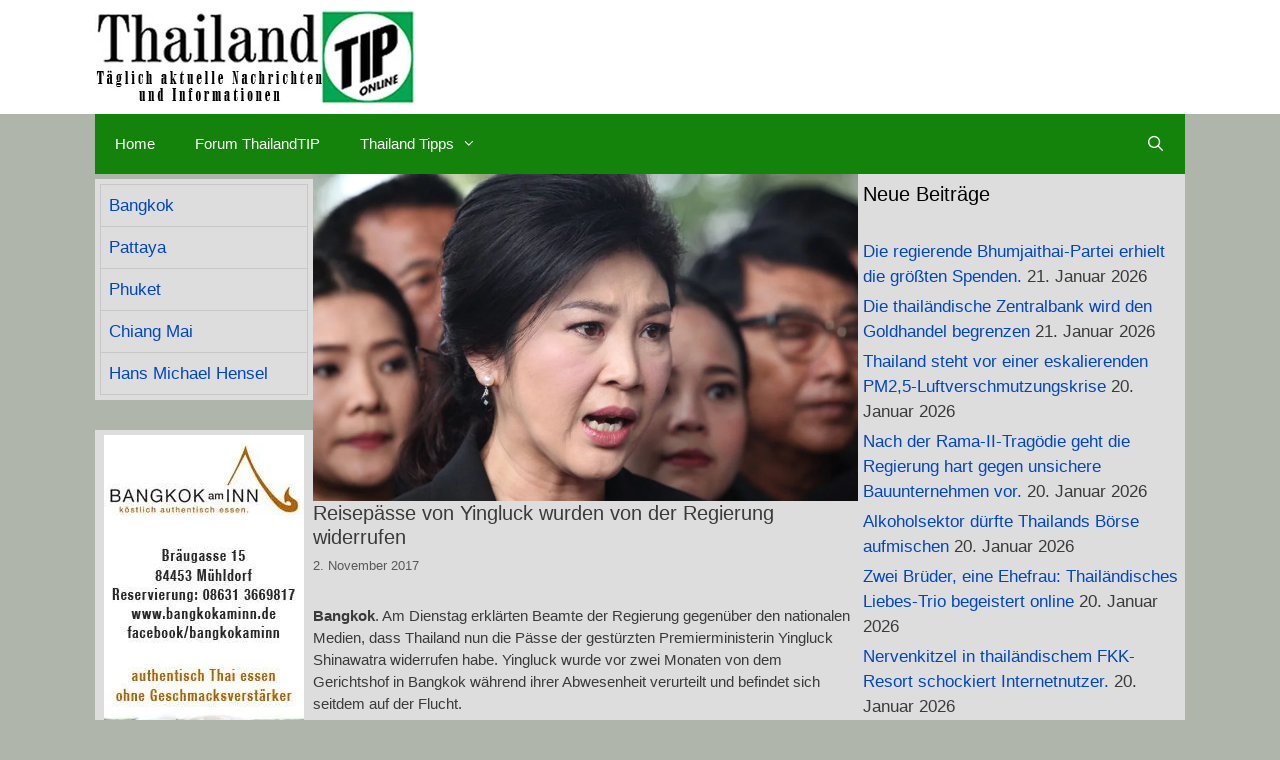

--- FILE ---
content_type: text/html; charset=UTF-8
request_url: https://thailandtip.info/2017/11/02/reisepaesse-von-yingluck-wurden-von-der-regierung-widerrufen/
body_size: 35773
content:
<!DOCTYPE html><html lang="de" prefix="og: https://ogp.me/ns#"><head><script data-no-optimize="1">var litespeed_docref=sessionStorage.getItem("litespeed_docref");litespeed_docref&&(Object.defineProperty(document,"referrer",{get:function(){return litespeed_docref}}),sessionStorage.removeItem("litespeed_docref"));</script> <script type="litespeed/javascript" data-src="https://cloud.ccm19.de/app.js?apiKey=1208e45fe03a25c9f0eaae18c48cf88acf416b6bb9b83de6&amp;domain=65e9db25dd52e9e66b08ecb3" referrerpolicy="origin"></script> <script type="litespeed/javascript" data-src="https://pagead2.googlesyndication.com/pagead/js/adsbygoogle.js?client=ca-pub-4345163372674968"
     crossorigin="anonymous"></script> <meta charset="UTF-8"><meta name="viewport" content="width=device-width, initial-scale=1"><title>Reisepässe von Yingluck wurden von der Regierung widerrufen - ThailandTIP</title><meta name="description" content="Bangkok. Am Dienstag erklärten Beamte der Regierung gegenüber den nationalen Medien, dass Thailand nun die Pässe der gestürzten Premierministerin Yingluck"/><meta name="robots" content="index, follow, max-snippet:-1, max-video-preview:-1, max-image-preview:large"/><link rel="canonical" href="https://thailandtip.info/2017/11/02/reisepaesse-von-yingluck-wurden-von-der-regierung-widerrufen/" /><meta property="og:locale" content="de_DE" /><meta property="og:type" content="article" /><meta property="og:title" content="Reisepässe von Yingluck wurden von der Regierung widerrufen - ThailandTIP" /><meta property="og:description" content="Bangkok. Am Dienstag erklärten Beamte der Regierung gegenüber den nationalen Medien, dass Thailand nun die Pässe der gestürzten Premierministerin Yingluck" /><meta property="og:url" content="https://thailandtip.info/2017/11/02/reisepaesse-von-yingluck-wurden-von-der-regierung-widerrufen/" /><meta property="og:site_name" content="ThailandTIP" /><meta property="article:author" content="https://m.facebook.com/ThailandTIP/manager/" /><meta property="article:section" content="Bangkok" /><meta property="og:image" content="https://thailandtip.info/wp-content/uploads/2017/11/Yingluck-keine-Reisepaesse-mehr.jpeg" /><meta property="og:image:secure_url" content="https://thailandtip.info/wp-content/uploads/2017/11/Yingluck-keine-Reisepaesse-mehr.jpeg" /><meta property="og:image:width" content="1044" /><meta property="og:image:height" content="627" /><meta property="og:image:alt" content="Reisepässe von Yingluck wurden von der Regierung widerrufen" /><meta property="og:image:type" content="image/jpeg" /><meta property="article:published_time" content="2017-11-02T14:05:35+07:00" /><meta name="twitter:card" content="summary_large_image" /><meta name="twitter:title" content="Reisepässe von Yingluck wurden von der Regierung widerrufen - ThailandTIP" /><meta name="twitter:description" content="Bangkok. Am Dienstag erklärten Beamte der Regierung gegenüber den nationalen Medien, dass Thailand nun die Pässe der gestürzten Premierministerin Yingluck" /><meta name="twitter:image" content="https://thailandtip.info/wp-content/uploads/2017/11/Yingluck-keine-Reisepaesse-mehr.jpeg" /><meta name="twitter:label1" content="Verfasst von" /><meta name="twitter:data1" content="Pedder" /><meta name="twitter:label2" content="Lesedauer" /><meta name="twitter:data2" content="1 Minute" /> <script type="application/ld+json" class="rank-math-schema">{"@context":"https://schema.org","@graph":[{"@type":["NewsMediaOrganization","Organization"],"@id":"https://thailandtip.info/#organization","name":"ThailandTIP","url":"https://thailandtip.info","logo":{"@type":"ImageObject","@id":"https://thailandtip.info/#logo","url":"https://thailandtip.info/wp-content/uploads/2018/10/2018er-LOGO-Webseite-320x94.jpg","contentUrl":"https://thailandtip.info/wp-content/uploads/2018/10/2018er-LOGO-Webseite-320x94.jpg","caption":"ThailandTIP","inLanguage":"de","width":"320","height":"94"}},{"@type":"WebSite","@id":"https://thailandtip.info/#website","url":"https://thailandtip.info","name":"ThailandTIP","alternateName":"Thailand TIP","publisher":{"@id":"https://thailandtip.info/#organization"},"inLanguage":"de"},{"@type":"ImageObject","@id":"https://thailandtip.info/wp-content/uploads/2017/11/Yingluck-keine-Reisepaesse-mehr.jpeg","url":"https://thailandtip.info/wp-content/uploads/2017/11/Yingluck-keine-Reisepaesse-mehr.jpeg","width":"1044","height":"627","caption":"Reisep\u00e4sse von Yingluck wurden von der Regierung widerrufen","inLanguage":"de"},{"@type":"WebPage","@id":"https://thailandtip.info/2017/11/02/reisepaesse-von-yingluck-wurden-von-der-regierung-widerrufen/#webpage","url":"https://thailandtip.info/2017/11/02/reisepaesse-von-yingluck-wurden-von-der-regierung-widerrufen/","name":"Reisep\u00e4sse von Yingluck wurden von der Regierung widerrufen - ThailandTIP","datePublished":"2017-11-02T14:05:35+07:00","dateModified":"2017-11-02T14:05:35+07:00","isPartOf":{"@id":"https://thailandtip.info/#website"},"primaryImageOfPage":{"@id":"https://thailandtip.info/wp-content/uploads/2017/11/Yingluck-keine-Reisepaesse-mehr.jpeg"},"inLanguage":"de"},{"@type":"Person","@id":"https://thailandtip.info/author/pedder-thaitip/","name":"Pedder","url":"https://thailandtip.info/author/pedder-thaitip/","image":{"@type":"ImageObject","@id":"https://thailandtip.info/wp-content/litespeed/avatar/a3b50fbf1701f24c50aa34fe582c6e49.jpg?ver=1768802890","url":"https://thailandtip.info/wp-content/litespeed/avatar/a3b50fbf1701f24c50aa34fe582c6e49.jpg?ver=1768802890","caption":"Pedder","inLanguage":"de"},"sameAs":["https://thailandtip.info","https://m.facebook.com/ThailandTIP/manager/"],"worksFor":{"@id":"https://thailandtip.info/#organization"}},{"@type":"NewsArticle","headline":"Reisep\u00e4sse von Yingluck wurden von der Regierung widerrufen - ThailandTIP","datePublished":"2017-11-02T14:05:35+07:00","dateModified":"2017-11-02T14:05:35+07:00","articleSection":"Bangkok, Beh\u00f6rden, Gesellschaft &amp; Soziales, Justiz &amp; Polizei, Korruption &amp; Skandale, Politik, Thailand Allgemein, Verschiedenes","author":{"@id":"https://thailandtip.info/author/pedder-thaitip/","name":"Pedder"},"publisher":{"@id":"https://thailandtip.info/#organization"},"description":"Bangkok. Am Dienstag erkl\u00e4rten Beamte der Regierung gegen\u00fcber den nationalen Medien, dass Thailand nun die P\u00e4sse der gest\u00fcrzten Premierministerin Yingluck","name":"Reisep\u00e4sse von Yingluck wurden von der Regierung widerrufen - ThailandTIP","@id":"https://thailandtip.info/2017/11/02/reisepaesse-von-yingluck-wurden-von-der-regierung-widerrufen/#richSnippet","isPartOf":{"@id":"https://thailandtip.info/2017/11/02/reisepaesse-von-yingluck-wurden-von-der-regierung-widerrufen/#webpage"},"image":{"@id":"https://thailandtip.info/wp-content/uploads/2017/11/Yingluck-keine-Reisepaesse-mehr.jpeg"},"inLanguage":"de","mainEntityOfPage":{"@id":"https://thailandtip.info/2017/11/02/reisepaesse-von-yingluck-wurden-von-der-regierung-widerrufen/#webpage"}}]}</script> <link rel='dns-prefetch' href='//www.googletagmanager.com' /><link rel='dns-prefetch' href='//pagead2.googlesyndication.com' /><link rel='dns-prefetch' href='//fundingchoicesmessages.google.com' /><link rel="alternate" type="application/rss+xml" title="ThailandTIP &raquo; Feed" href="https://thailandtip.info/feed/" /><link rel="alternate" type="application/rss+xml" title="ThailandTIP &raquo; Kommentar-Feed" href="https://thailandtip.info/comments/feed/" /><link rel="alternate" title="oEmbed (JSON)" type="application/json+oembed" href="https://thailandtip.info/wp-json/oembed/1.0/embed?url=https%3A%2F%2Fthailandtip.info%2F2017%2F11%2F02%2Freisepaesse-von-yingluck-wurden-von-der-regierung-widerrufen%2F" /><link rel="alternate" title="oEmbed (XML)" type="text/xml+oembed" href="https://thailandtip.info/wp-json/oembed/1.0/embed?url=https%3A%2F%2Fthailandtip.info%2F2017%2F11%2F02%2Freisepaesse-von-yingluck-wurden-von-der-regierung-widerrufen%2F&#038;format=xml" /><style id='wp-img-auto-sizes-contain-inline-css'>img:is([sizes=auto i],[sizes^="auto," i]){contain-intrinsic-size:3000px 1500px}
/*# sourceURL=wp-img-auto-sizes-contain-inline-css */</style><style>1{content-visibility:auto;contain-intrinsic-size:1px 1000px;}</style><link data-optimized="2" rel="stylesheet" href="https://thailandtip.info/wp-content/litespeed/css/ef4d78eb8cb4609fd382939e47165f7c.css?ver=b0402" /><style id='wp-block-paragraph-inline-css'>.is-small-text{font-size:.875em}.is-regular-text{font-size:1em}.is-large-text{font-size:2.25em}.is-larger-text{font-size:3em}.has-drop-cap:not(:focus):first-letter{float:left;font-size:8.4em;font-style:normal;font-weight:100;line-height:.68;margin:.05em .1em 0 0;text-transform:uppercase}body.rtl .has-drop-cap:not(:focus):first-letter{float:none;margin-left:.1em}p.has-drop-cap.has-background{overflow:hidden}:root :where(p.has-background){padding:1.25em 2.375em}:where(p.has-text-color:not(.has-link-color)) a{color:inherit}p.has-text-align-left[style*="writing-mode:vertical-lr"],p.has-text-align-right[style*="writing-mode:vertical-rl"]{rotate:180deg}
/*# sourceURL=https://thailandtip.info/wp-includes/blocks/paragraph/style.min.css */</style><style id='global-styles-inline-css'>:root{--wp--preset--aspect-ratio--square: 1;--wp--preset--aspect-ratio--4-3: 4/3;--wp--preset--aspect-ratio--3-4: 3/4;--wp--preset--aspect-ratio--3-2: 3/2;--wp--preset--aspect-ratio--2-3: 2/3;--wp--preset--aspect-ratio--16-9: 16/9;--wp--preset--aspect-ratio--9-16: 9/16;--wp--preset--color--black: #000000;--wp--preset--color--cyan-bluish-gray: #abb8c3;--wp--preset--color--white: #ffffff;--wp--preset--color--pale-pink: #f78da7;--wp--preset--color--vivid-red: #cf2e2e;--wp--preset--color--luminous-vivid-orange: #ff6900;--wp--preset--color--luminous-vivid-amber: #fcb900;--wp--preset--color--light-green-cyan: #7bdcb5;--wp--preset--color--vivid-green-cyan: #00d084;--wp--preset--color--pale-cyan-blue: #8ed1fc;--wp--preset--color--vivid-cyan-blue: #0693e3;--wp--preset--color--vivid-purple: #9b51e0;--wp--preset--color--contrast: var(--contrast);--wp--preset--color--contrast-2: var(--contrast-2);--wp--preset--color--contrast-3: var(--contrast-3);--wp--preset--color--base: var(--base);--wp--preset--color--base-2: var(--base-2);--wp--preset--color--base-3: var(--base-3);--wp--preset--color--accent: var(--accent);--wp--preset--gradient--vivid-cyan-blue-to-vivid-purple: linear-gradient(135deg,rgb(6,147,227) 0%,rgb(155,81,224) 100%);--wp--preset--gradient--light-green-cyan-to-vivid-green-cyan: linear-gradient(135deg,rgb(122,220,180) 0%,rgb(0,208,130) 100%);--wp--preset--gradient--luminous-vivid-amber-to-luminous-vivid-orange: linear-gradient(135deg,rgb(252,185,0) 0%,rgb(255,105,0) 100%);--wp--preset--gradient--luminous-vivid-orange-to-vivid-red: linear-gradient(135deg,rgb(255,105,0) 0%,rgb(207,46,46) 100%);--wp--preset--gradient--very-light-gray-to-cyan-bluish-gray: linear-gradient(135deg,rgb(238,238,238) 0%,rgb(169,184,195) 100%);--wp--preset--gradient--cool-to-warm-spectrum: linear-gradient(135deg,rgb(74,234,220) 0%,rgb(151,120,209) 20%,rgb(207,42,186) 40%,rgb(238,44,130) 60%,rgb(251,105,98) 80%,rgb(254,248,76) 100%);--wp--preset--gradient--blush-light-purple: linear-gradient(135deg,rgb(255,206,236) 0%,rgb(152,150,240) 100%);--wp--preset--gradient--blush-bordeaux: linear-gradient(135deg,rgb(254,205,165) 0%,rgb(254,45,45) 50%,rgb(107,0,62) 100%);--wp--preset--gradient--luminous-dusk: linear-gradient(135deg,rgb(255,203,112) 0%,rgb(199,81,192) 50%,rgb(65,88,208) 100%);--wp--preset--gradient--pale-ocean: linear-gradient(135deg,rgb(255,245,203) 0%,rgb(182,227,212) 50%,rgb(51,167,181) 100%);--wp--preset--gradient--electric-grass: linear-gradient(135deg,rgb(202,248,128) 0%,rgb(113,206,126) 100%);--wp--preset--gradient--midnight: linear-gradient(135deg,rgb(2,3,129) 0%,rgb(40,116,252) 100%);--wp--preset--font-size--small: 13px;--wp--preset--font-size--medium: 20px;--wp--preset--font-size--large: 36px;--wp--preset--font-size--x-large: 42px;--wp--preset--spacing--20: 0.44rem;--wp--preset--spacing--30: 0.67rem;--wp--preset--spacing--40: 1rem;--wp--preset--spacing--50: 1.5rem;--wp--preset--spacing--60: 2.25rem;--wp--preset--spacing--70: 3.38rem;--wp--preset--spacing--80: 5.06rem;--wp--preset--shadow--natural: 6px 6px 9px rgba(0, 0, 0, 0.2);--wp--preset--shadow--deep: 12px 12px 50px rgba(0, 0, 0, 0.4);--wp--preset--shadow--sharp: 6px 6px 0px rgba(0, 0, 0, 0.2);--wp--preset--shadow--outlined: 6px 6px 0px -3px rgb(255, 255, 255), 6px 6px rgb(0, 0, 0);--wp--preset--shadow--crisp: 6px 6px 0px rgb(0, 0, 0);}:where(.is-layout-flex){gap: 0.5em;}:where(.is-layout-grid){gap: 0.5em;}body .is-layout-flex{display: flex;}.is-layout-flex{flex-wrap: wrap;align-items: center;}.is-layout-flex > :is(*, div){margin: 0;}body .is-layout-grid{display: grid;}.is-layout-grid > :is(*, div){margin: 0;}:where(.wp-block-columns.is-layout-flex){gap: 2em;}:where(.wp-block-columns.is-layout-grid){gap: 2em;}:where(.wp-block-post-template.is-layout-flex){gap: 1.25em;}:where(.wp-block-post-template.is-layout-grid){gap: 1.25em;}.has-black-color{color: var(--wp--preset--color--black) !important;}.has-cyan-bluish-gray-color{color: var(--wp--preset--color--cyan-bluish-gray) !important;}.has-white-color{color: var(--wp--preset--color--white) !important;}.has-pale-pink-color{color: var(--wp--preset--color--pale-pink) !important;}.has-vivid-red-color{color: var(--wp--preset--color--vivid-red) !important;}.has-luminous-vivid-orange-color{color: var(--wp--preset--color--luminous-vivid-orange) !important;}.has-luminous-vivid-amber-color{color: var(--wp--preset--color--luminous-vivid-amber) !important;}.has-light-green-cyan-color{color: var(--wp--preset--color--light-green-cyan) !important;}.has-vivid-green-cyan-color{color: var(--wp--preset--color--vivid-green-cyan) !important;}.has-pale-cyan-blue-color{color: var(--wp--preset--color--pale-cyan-blue) !important;}.has-vivid-cyan-blue-color{color: var(--wp--preset--color--vivid-cyan-blue) !important;}.has-vivid-purple-color{color: var(--wp--preset--color--vivid-purple) !important;}.has-black-background-color{background-color: var(--wp--preset--color--black) !important;}.has-cyan-bluish-gray-background-color{background-color: var(--wp--preset--color--cyan-bluish-gray) !important;}.has-white-background-color{background-color: var(--wp--preset--color--white) !important;}.has-pale-pink-background-color{background-color: var(--wp--preset--color--pale-pink) !important;}.has-vivid-red-background-color{background-color: var(--wp--preset--color--vivid-red) !important;}.has-luminous-vivid-orange-background-color{background-color: var(--wp--preset--color--luminous-vivid-orange) !important;}.has-luminous-vivid-amber-background-color{background-color: var(--wp--preset--color--luminous-vivid-amber) !important;}.has-light-green-cyan-background-color{background-color: var(--wp--preset--color--light-green-cyan) !important;}.has-vivid-green-cyan-background-color{background-color: var(--wp--preset--color--vivid-green-cyan) !important;}.has-pale-cyan-blue-background-color{background-color: var(--wp--preset--color--pale-cyan-blue) !important;}.has-vivid-cyan-blue-background-color{background-color: var(--wp--preset--color--vivid-cyan-blue) !important;}.has-vivid-purple-background-color{background-color: var(--wp--preset--color--vivid-purple) !important;}.has-black-border-color{border-color: var(--wp--preset--color--black) !important;}.has-cyan-bluish-gray-border-color{border-color: var(--wp--preset--color--cyan-bluish-gray) !important;}.has-white-border-color{border-color: var(--wp--preset--color--white) !important;}.has-pale-pink-border-color{border-color: var(--wp--preset--color--pale-pink) !important;}.has-vivid-red-border-color{border-color: var(--wp--preset--color--vivid-red) !important;}.has-luminous-vivid-orange-border-color{border-color: var(--wp--preset--color--luminous-vivid-orange) !important;}.has-luminous-vivid-amber-border-color{border-color: var(--wp--preset--color--luminous-vivid-amber) !important;}.has-light-green-cyan-border-color{border-color: var(--wp--preset--color--light-green-cyan) !important;}.has-vivid-green-cyan-border-color{border-color: var(--wp--preset--color--vivid-green-cyan) !important;}.has-pale-cyan-blue-border-color{border-color: var(--wp--preset--color--pale-cyan-blue) !important;}.has-vivid-cyan-blue-border-color{border-color: var(--wp--preset--color--vivid-cyan-blue) !important;}.has-vivid-purple-border-color{border-color: var(--wp--preset--color--vivid-purple) !important;}.has-vivid-cyan-blue-to-vivid-purple-gradient-background{background: var(--wp--preset--gradient--vivid-cyan-blue-to-vivid-purple) !important;}.has-light-green-cyan-to-vivid-green-cyan-gradient-background{background: var(--wp--preset--gradient--light-green-cyan-to-vivid-green-cyan) !important;}.has-luminous-vivid-amber-to-luminous-vivid-orange-gradient-background{background: var(--wp--preset--gradient--luminous-vivid-amber-to-luminous-vivid-orange) !important;}.has-luminous-vivid-orange-to-vivid-red-gradient-background{background: var(--wp--preset--gradient--luminous-vivid-orange-to-vivid-red) !important;}.has-very-light-gray-to-cyan-bluish-gray-gradient-background{background: var(--wp--preset--gradient--very-light-gray-to-cyan-bluish-gray) !important;}.has-cool-to-warm-spectrum-gradient-background{background: var(--wp--preset--gradient--cool-to-warm-spectrum) !important;}.has-blush-light-purple-gradient-background{background: var(--wp--preset--gradient--blush-light-purple) !important;}.has-blush-bordeaux-gradient-background{background: var(--wp--preset--gradient--blush-bordeaux) !important;}.has-luminous-dusk-gradient-background{background: var(--wp--preset--gradient--luminous-dusk) !important;}.has-pale-ocean-gradient-background{background: var(--wp--preset--gradient--pale-ocean) !important;}.has-electric-grass-gradient-background{background: var(--wp--preset--gradient--electric-grass) !important;}.has-midnight-gradient-background{background: var(--wp--preset--gradient--midnight) !important;}.has-small-font-size{font-size: var(--wp--preset--font-size--small) !important;}.has-medium-font-size{font-size: var(--wp--preset--font-size--medium) !important;}.has-large-font-size{font-size: var(--wp--preset--font-size--large) !important;}.has-x-large-font-size{font-size: var(--wp--preset--font-size--x-large) !important;}
/*# sourceURL=global-styles-inline-css */</style><style id='classic-theme-styles-inline-css'>/*! This file is auto-generated */
.wp-block-button__link{color:#fff;background-color:#32373c;border-radius:9999px;box-shadow:none;text-decoration:none;padding:calc(.667em + 2px) calc(1.333em + 2px);font-size:1.125em}.wp-block-file__button{background:#32373c;color:#fff;text-decoration:none}
/*# sourceURL=/wp-includes/css/classic-themes.min.css */</style><style id='generate-style-inline-css'>.byline, .single .byline, .group-blog .byline{display:none;}
.site-header {background-color: #ffffff; color: #3a3a3a; }.site-header a {color: #3a3a3a; }.main-title a,.main-title a:hover,.main-title a:visited {color: #222222; }.site-description {color: #757575; }.main-navigation,  .main-navigation ul ul {background-color: #13830b; }.navigation-search input[type="search"],.navigation-search input[type="search"]:active {color: #ffffff; background-color: #4b4d31; }.navigation-search input[type="search"]:focus {color: #ffffff; background-color: #4b4d31; }.main-navigation ul ul {background-color: #3f3f3f; }.main-navigation .main-nav ul li a,.menu-toggle {color: #ffffff; }.main-navigation .main-nav ul ul li a {color: #ffffff; }.main-navigation .main-nav ul li > a:hover, .main-navigation .main-nav ul li.sfHover > a {color: #ffffff; background-color: #4b4d31; }.main-navigation .main-nav ul ul li > a:hover, .main-navigation .main-nav ul ul li.sfHover > a {color: #ffffff; background-color: #4f4f4f; }.main-navigation .main-nav ul .current-menu-item > a, .main-navigation .main-nav ul .current-menu-parent > a, .main-navigation .main-nav ul .current-menu-ancestor > a, .main-navigation .main-nav ul .current_page_item > a, .main-navigation .main-nav ul .current_page_parent > a, .main-navigation .main-nav ul .current_page_ancestor > a {color: #ffffff; background-color: #3f3f3f; }.main-navigation .main-nav ul .current-menu-item > a:hover, .main-navigation .main-nav ul .current-menu-parent > a:hover, .main-navigation .main-nav ul .current-menu-ancestor > a:hover, .main-navigation .main-nav ul .current_page_item > a:hover, .main-navigation .main-nav ul .current_page_parent > a:hover, .main-navigation .main-nav ul .current_page_ancestor > a:hover, .main-navigation .main-nav ul .current-menu-item.sfHover > a, .main-navigation .main-nav ul .current-menu-parent.sfHover > a, .main-navigation .main-nav ul .current-menu-ancestor.sfHover > a, .main-navigation .main-nav ul .current_page_item.sfHover > a, .main-navigation .main-nav ul .current_page_parent.sfHover > a, .main-navigation .main-nav ul .current_page_ancestor.sfHover > a {color: #ffffff; background-color: #3f3f3f; }.main-navigation .main-nav ul ul .current-menu-item > a, .main-navigation .main-nav ul ul .current-menu-parent > a, .main-navigation .main-nav ul ul .current-menu-ancestor > a, .main-navigation .main-nav ul ul .current_page_item > a, .main-navigation .main-nav ul ul .current_page_parent > a, .main-navigation .main-nav ul ul .current_page_ancestor > a {color: #ffffff; background-color: #4f4f4f; }.main-navigation .main-nav ul ul .current-menu-item > a:hover, .main-navigation .main-nav ul ul .current-menu-parent > a:hover, .main-navigation .main-nav ul ul .current-menu-ancestor > a:hover, .main-navigation .main-nav ul ul .current_page_item > a:hover, .main-navigation .main-nav ul ul .current_page_parent > a:hover, .main-navigation .main-nav ul ul .current_page_ancestor > a:hover,.main-navigation .main-nav ul ul .current-menu-item.sfHover > a, .main-navigation .main-nav ul ul .current-menu-parent.sfHover > a, .main-navigation .main-nav ul ul .current-menu-ancestor.sfHover > a, .main-navigation .main-nav ul ul .current_page_item.sfHover > a, .main-navigation .main-nav ul ul .current_page_parent.sfHover > a, .main-navigation .main-nav ul ul .current_page_ancestor.sfHover > a {color: #ffffff; background-color: #4f4f4f; }.inside-article, .comments-area, .page-header,.one-container .container,.paging-navigation,.inside-page-header {background-color: #dddddd; color: #3a3a3a; }.entry-meta {color: #595959; }.entry-meta a, .entry-meta a:visited {color: #595959; }.entry-meta a:hover {color: #1e73be; }.sidebar .widget {background-color: #dddddd; color: #3a3a3a; }.sidebar .widget .widget-title {color: #000000; }.footer-widgets {background-color: #ffffff; color: #3a3a3a; }.footer-widgets a, .footer-widgets a:visited {color: #1e73be; }.footer-widgets a:hover {color: #000000; }.footer-widgets .widget-title {color: #000000; }.site-info {background-color: #222222; color: #ffffff; }.site-info a, .site-info a:visited {color: #ffffff; }.site-info a:hover {color: #606060; }input[type="text"], input[type="email"], input[type="url"], input[type="password"], input[type="search"], input[type="tel"], textarea {background-color: #fafafa; border-color: #cccccc; color: #666666; }input[type="text"]:focus, input[type="email"]:focus, input[type="url"]:focus, input[type="password"]:focus, input[type="search"]:focus, input[type="tel"]:focus, textarea:focus {background-color: #ffffff; color: #666666; border-color: #bfbfbf; }::-webkit-input-placeholder {color: #666666; opacity: 0.7; }:-moz-placeholder {color: #666666; opacity: 0.7; }::-moz-placeholder {color: #666666; opacity: 0.7; }:-ms-input-placeholder {color: #666666; opacity: 0.7; }button, html input[type="button"], input[type="reset"], input[type="submit"],.button,.button:visited {background-color: #666666; color: #FFFFFF; }button:hover, html input[type="button"]:hover, input[type="reset"]:hover, input[type="submit"]:hover,.button:hover,button:focus, html input[type="button"]:focus, input[type="reset"]:focus, input[type="submit"]:focus,.button:focus,button:active, html input[type="button"]:active, input[type="reset"]:active, input[type="submit"]:active,.button:active {background-color: #3f3f3f; color: #FFFFFF; }
.inside-header {padding-top: 10px; padding-right: 10px; padding-bottom: 10px; padding-left: 10px; }.separate-containers .inside-article, .separate-containers .comments-area, .separate-containers .page-header, .separate-containers .paging-navigation, .one-container .site-content {padding-top: 10px; padding-right: 10px; padding-bottom: 10px; padding-left: 10px; }.ignore-x-spacing {margin-right: -10px; margin-bottom: 10px; margin-left: -10px; }.ignore-xy-spacing {margin-top: -10px; margin-right: -10px; margin-bottom: 10px; margin-left: -10px; }.main-navigation .main-nav ul li a,			.menu-toggle {padding-left: 20px; padding-right: 20px; line-height: 60px; }.nav-float-right .main-navigation .main-nav ul li a {line-height: 60px; }.main-navigation .main-nav ul ul li a {padding-left: 20px; padding-right: 20px; padding-top: 10px; padding-bottom: 10px; }.main-navigation ul ul {top: 60px; }.navigation-search {height: 60px; line-height: 0px; }.navigation-search input {height: 60px; line-height: 0px; }.widget-area .widget {padding-top: 5px; padding-right: 5px; padding-bottom: 5px; padding-left: 5px; }.footer-widgets {padding-top: 20px; padding-right: 0px; padding-bottom: 20px; padding-left: 0px; }.site-info {padding-top: 20px; padding-right: 20px; padding-bottom: 20px; padding-left: 20px; }.right-sidebar.separate-containers .site-main {margin-top: 5px; margin-right: 5px; margin-bottom: 5px; margin-left: 0px; padding: 0px; }.left-sidebar.separate-containers .site-main {margin-top: 5px; margin-right: 0px; margin-bottom: 5px; margin-left: 5px; padding: 0px; }.both-sidebars.separate-containers .site-main {margin: 5px; padding: 0px; }.both-right.separate-containers .site-main {margin-top: 5px; margin-right: 5px; margin-bottom: 5px; margin-left: 0px; padding: 0px; }.separate-containers .site-main {margin-top: 5px; margin-bottom: 5px; padding: 0px; }.separate-containers .page-header-image, .separate-containers .page-header-content, .separate-containers .page-header-image-single, .separate-containers .page-header-content-single {margin-top: 5px; }.both-left.separate-containers .site-main {margin-top: 5px; margin-right: 0px; margin-bottom: 5px; margin-left: 5px; padding: 0px; }.separate-containers .inside-right-sidebar, .inside-left-sidebar {margin-top: 5px; margin-bottom: 5px; padding-top: 0px; padding-bottom: 0px; }.separate-containers .widget, .separate-containers .hentry, .separate-containers .page-header, .widget-area .main-navigation {margin-bottom: 5px; }.both-left.separate-containers .inside-left-sidebar {margin-right: 2.5px; padding-right: 0px; }.both-left.separate-containers .inside-right-sidebar {margin-left: 2.5px; padding-left: 0px; }.both-right.separate-containers .inside-left-sidebar {margin-right: 2.5px; padding-right: 0px; }.both-right.separate-containers .inside-right-sidebar {margin-left: 2.5px; padding-left: 0px; }
body, button, input, select, textarea {font-family: Verdana, Geneva, sans-serif ,sans-serif; font-weight: normal; text-transform: none; font-size: 15px; }.main-title {font-family: inherit; font-weight: bold; text-transform: none; font-size: 45px; }.site-description {font-family: inherit; font-weight: normal; text-transform: none; font-size: 15px; }.main-navigation a, .menu-toggle {font-family: inherit; font-weight: normal; text-transform: none; font-size: 15px; }.main-navigation .main-nav ul ul li a {font-size: 14px; }.widget-title {font-family: inherit; font-weight: normal; text-transform: none; font-size: 20px; }h1 {font-family: inherit; font-weight: 300; text-transform: none; font-size: 20px; }h2 {font-family: inherit; font-weight: 300; text-transform: none; font-size: 18px; }h3 {font-family: inherit; font-weight: normal; text-transform: none; font-size: 16px; }
body{background-color:#afb5aa;color:#000000;}a{color:#0046bf;}a:hover, a:focus{text-decoration:underline;}.entry-title a, .site-branding a, a.button, .wp-block-button__link, .main-navigation a{text-decoration:none;}a:hover, a:focus, a:active{color:#20b200;}body .grid-container{max-width:1090px;}.wp-block-group__inner-container{max-width:1090px;margin-left:auto;margin-right:auto;}.navigation-search{position:absolute;left:-99999px;pointer-events:none;visibility:hidden;z-index:20;width:100%;top:0;transition:opacity 100ms ease-in-out;opacity:0;}.navigation-search.nav-search-active{left:0;right:0;pointer-events:auto;visibility:visible;opacity:1;}.navigation-search input[type="search"]{outline:0;border:0;vertical-align:bottom;line-height:1;opacity:0.9;width:100%;z-index:20;border-radius:0;-webkit-appearance:none;height:60px;}.navigation-search input::-ms-clear{display:none;width:0;height:0;}.navigation-search input::-ms-reveal{display:none;width:0;height:0;}.navigation-search input::-webkit-search-decoration, .navigation-search input::-webkit-search-cancel-button, .navigation-search input::-webkit-search-results-button, .navigation-search input::-webkit-search-results-decoration{display:none;}.main-navigation li.search-item{z-index:21;}li.search-item.active{transition:opacity 100ms ease-in-out;}.nav-left-sidebar .main-navigation li.search-item.active,.nav-right-sidebar .main-navigation li.search-item.active{width:auto;display:inline-block;float:right;}.gen-sidebar-nav .navigation-search{top:auto;bottom:0;}:root{--contrast:#222222;--contrast-2:#575760;--contrast-3:#b2b2be;--base:#f0f0f0;--base-2:#f7f8f9;--base-3:#ffffff;--accent:#1e73be;}:root .has-contrast-color{color:var(--contrast);}:root .has-contrast-background-color{background-color:var(--contrast);}:root .has-contrast-2-color{color:var(--contrast-2);}:root .has-contrast-2-background-color{background-color:var(--contrast-2);}:root .has-contrast-3-color{color:var(--contrast-3);}:root .has-contrast-3-background-color{background-color:var(--contrast-3);}:root .has-base-color{color:var(--base);}:root .has-base-background-color{background-color:var(--base);}:root .has-base-2-color{color:var(--base-2);}:root .has-base-2-background-color{background-color:var(--base-2);}:root .has-base-3-color{color:var(--base-3);}:root .has-base-3-background-color{background-color:var(--base-3);}:root .has-accent-color{color:var(--accent);}:root .has-accent-background-color{background-color:var(--accent);}body, button, input, select, textarea {font-family: Verdana, Geneva, sans-serif ,sans-serif; font-weight: normal; text-transform: none; font-size: 15px; }.main-title {font-family: inherit; font-weight: bold; text-transform: none; font-size: 45px; }.site-description {font-family: inherit; font-weight: normal; text-transform: none; font-size: 15px; }.main-navigation a, .menu-toggle {font-family: inherit; font-weight: normal; text-transform: none; font-size: 15px; }.main-navigation .main-nav ul ul li a {font-size: 14px; }.widget-title {font-family: inherit; font-weight: normal; text-transform: none; font-size: 20px; }h1 {font-family: inherit; font-weight: 300; text-transform: none; font-size: 20px; }h2 {font-family: inherit; font-weight: 300; text-transform: none; font-size: 18px; }h3 {font-family: inherit; font-weight: normal; text-transform: none; font-size: 16px; }.site-header {background-color: #ffffff; color: #3a3a3a; }.site-header a {color: #3a3a3a; }.main-title a,.main-title a:hover,.main-title a:visited {color: #222222; }.site-description {color: #757575; }.main-navigation,  .main-navigation ul ul {background-color: #13830b; }.navigation-search input[type="search"],.navigation-search input[type="search"]:active {color: #ffffff; background-color: #4b4d31; }.navigation-search input[type="search"]:focus {color: #ffffff; background-color: #4b4d31; }.main-navigation ul ul {background-color: #3f3f3f; }.main-navigation .main-nav ul li a,.menu-toggle {color: #ffffff; }.main-navigation .main-nav ul ul li a {color: #ffffff; }.main-navigation .main-nav ul li > a:hover, .main-navigation .main-nav ul li.sfHover > a {color: #ffffff; background-color: #4b4d31; }.main-navigation .main-nav ul ul li > a:hover, .main-navigation .main-nav ul ul li.sfHover > a {color: #ffffff; background-color: #4f4f4f; }.main-navigation .main-nav ul .current-menu-item > a, .main-navigation .main-nav ul .current-menu-parent > a, .main-navigation .main-nav ul .current-menu-ancestor > a, .main-navigation .main-nav ul .current_page_item > a, .main-navigation .main-nav ul .current_page_parent > a, .main-navigation .main-nav ul .current_page_ancestor > a {color: #ffffff; background-color: #3f3f3f; }.main-navigation .main-nav ul .current-menu-item > a:hover, .main-navigation .main-nav ul .current-menu-parent > a:hover, .main-navigation .main-nav ul .current-menu-ancestor > a:hover, .main-navigation .main-nav ul .current_page_item > a:hover, .main-navigation .main-nav ul .current_page_parent > a:hover, .main-navigation .main-nav ul .current_page_ancestor > a:hover, .main-navigation .main-nav ul .current-menu-item.sfHover > a, .main-navigation .main-nav ul .current-menu-parent.sfHover > a, .main-navigation .main-nav ul .current-menu-ancestor.sfHover > a, .main-navigation .main-nav ul .current_page_item.sfHover > a, .main-navigation .main-nav ul .current_page_parent.sfHover > a, .main-navigation .main-nav ul .current_page_ancestor.sfHover > a {color: #ffffff; background-color: #3f3f3f; }.main-navigation .main-nav ul ul .current-menu-item > a, .main-navigation .main-nav ul ul .current-menu-parent > a, .main-navigation .main-nav ul ul .current-menu-ancestor > a, .main-navigation .main-nav ul ul .current_page_item > a, .main-navigation .main-nav ul ul .current_page_parent > a, .main-navigation .main-nav ul ul .current_page_ancestor > a {color: #ffffff; background-color: #4f4f4f; }.main-navigation .main-nav ul ul .current-menu-item > a:hover, .main-navigation .main-nav ul ul .current-menu-parent > a:hover, .main-navigation .main-nav ul ul .current-menu-ancestor > a:hover, .main-navigation .main-nav ul ul .current_page_item > a:hover, .main-navigation .main-nav ul ul .current_page_parent > a:hover, .main-navigation .main-nav ul ul .current_page_ancestor > a:hover,.main-navigation .main-nav ul ul .current-menu-item.sfHover > a, .main-navigation .main-nav ul ul .current-menu-parent.sfHover > a, .main-navigation .main-nav ul ul .current-menu-ancestor.sfHover > a, .main-navigation .main-nav ul ul .current_page_item.sfHover > a, .main-navigation .main-nav ul ul .current_page_parent.sfHover > a, .main-navigation .main-nav ul ul .current_page_ancestor.sfHover > a {color: #ffffff; background-color: #4f4f4f; }.inside-article, .comments-area, .page-header,.one-container .container,.paging-navigation,.inside-page-header {background-color: #dddddd; color: #3a3a3a; }.entry-meta {color: #595959; }.entry-meta a, .entry-meta a:visited {color: #595959; }.entry-meta a:hover {color: #1e73be; }.sidebar .widget {background-color: #dddddd; color: #3a3a3a; }.sidebar .widget .widget-title {color: #000000; }.footer-widgets {background-color: #ffffff; color: #3a3a3a; }.footer-widgets a, .footer-widgets a:visited {color: #1e73be; }.footer-widgets a:hover {color: #000000; }.footer-widgets .widget-title {color: #000000; }.site-info {background-color: #222222; color: #ffffff; }.site-info a, .site-info a:visited {color: #ffffff; }.site-info a:hover {color: #606060; }input[type="text"], input[type="email"], input[type="url"], input[type="password"], input[type="search"], input[type="tel"], textarea {background-color: #fafafa; border-color: #cccccc; color: #666666; }input[type="text"]:focus, input[type="email"]:focus, input[type="url"]:focus, input[type="password"]:focus, input[type="search"]:focus, input[type="tel"]:focus, textarea:focus {background-color: #ffffff; color: #666666; border-color: #bfbfbf; }::-webkit-input-placeholder {color: #666666; opacity: 0.7; }:-moz-placeholder {color: #666666; opacity: 0.7; }::-moz-placeholder {color: #666666; opacity: 0.7; }:-ms-input-placeholder {color: #666666; opacity: 0.7; }button, html input[type="button"], input[type="reset"], input[type="submit"],.button,.button:visited {background-color: #666666; color: #FFFFFF; }button:hover, html input[type="button"]:hover, input[type="reset"]:hover, input[type="submit"]:hover,.button:hover,button:focus, html input[type="button"]:focus, input[type="reset"]:focus, input[type="submit"]:focus,.button:focus,button:active, html input[type="button"]:active, input[type="reset"]:active, input[type="submit"]:active,.button:active {background-color: #3f3f3f; color: #FFFFFF; }.inside-header {padding-top: 10px; padding-right: 10px; padding-bottom: 10px; padding-left: 10px; }.separate-containers .inside-article, .separate-containers .comments-area, .separate-containers .page-header, .separate-containers .paging-navigation, .one-container .site-content {padding-top: 10px; padding-right: 10px; padding-bottom: 10px; padding-left: 10px; }.ignore-x-spacing {margin-right: -10px; margin-bottom: 10px; margin-left: -10px; }.ignore-xy-spacing {margin-top: -10px; margin-right: -10px; margin-bottom: 10px; margin-left: -10px; }.main-navigation .main-nav ul li a,			.menu-toggle {padding-left: 20px; padding-right: 20px; line-height: 60px; }.nav-float-right .main-navigation .main-nav ul li a {line-height: 60px; }.main-navigation .main-nav ul ul li a {padding-left: 20px; padding-right: 20px; padding-top: 10px; padding-bottom: 10px; }.main-navigation ul ul {top: 60px; }.navigation-search {height: 60px; line-height: 0px; }.navigation-search input {height: 60px; line-height: 0px; }.widget-area .widget {padding-top: 5px; padding-right: 5px; padding-bottom: 5px; padding-left: 5px; }.footer-widgets {padding-top: 20px; padding-right: 0px; padding-bottom: 20px; padding-left: 0px; }.site-info {padding-top: 20px; padding-right: 20px; padding-bottom: 20px; padding-left: 20px; }.right-sidebar.separate-containers .site-main {margin-top: 5px; margin-right: 5px; margin-bottom: 5px; margin-left: 0px; padding: 0px; }.left-sidebar.separate-containers .site-main {margin-top: 5px; margin-right: 0px; margin-bottom: 5px; margin-left: 5px; padding: 0px; }.both-sidebars.separate-containers .site-main {margin: 5px; padding: 0px; }.both-right.separate-containers .site-main {margin-top: 5px; margin-right: 5px; margin-bottom: 5px; margin-left: 0px; padding: 0px; }.separate-containers .site-main {margin-top: 5px; margin-bottom: 5px; padding: 0px; }.separate-containers .page-header-image, .separate-containers .page-header-content, .separate-containers .page-header-image-single, .separate-containers .page-header-content-single {margin-top: 5px; }.both-left.separate-containers .site-main {margin-top: 5px; margin-right: 0px; margin-bottom: 5px; margin-left: 5px; padding: 0px; }.separate-containers .inside-right-sidebar, .inside-left-sidebar {margin-top: 5px; margin-bottom: 5px; padding-top: 0px; padding-bottom: 0px; }.separate-containers .widget, .separate-containers .hentry, .separate-containers .page-header, .widget-area .main-navigation {margin-bottom: 5px; }.both-left.separate-containers .inside-left-sidebar {margin-right: 2.5px; padding-right: 0px; }.both-left.separate-containers .inside-right-sidebar {margin-left: 2.5px; padding-left: 0px; }.both-right.separate-containers .inside-left-sidebar {margin-right: 2.5px; padding-right: 0px; }.both-right.separate-containers .inside-right-sidebar {margin-left: 2.5px; padding-left: 0px; }/* End cached CSS */@media (max-width:768px){.main-navigation .menu-toggle,.main-navigation .mobile-bar-items,.sidebar-nav-mobile:not(#sticky-placeholder){display:block;}.main-navigation ul,.gen-sidebar-nav{display:none;}[class*="nav-float-"] .site-header .inside-header > *{float:none;clear:both;}}
.separate-containers .inside-article .page-header-below-title, .one-container .inside-article .page-header-below-title {margin-top: 2em; }.inside-article .page-header-post-image {float: none; margin-right: 0px; }
/*# sourceURL=generate-style-inline-css */</style> <script type="litespeed/javascript" data-src="https://thailandtip.info/wp-includes/js/jquery/jquery.min.js" id="jquery-core-js"></script> 
 <script type="litespeed/javascript" data-src="https://www.googletagmanager.com/gtag/js?id=GT-M3SSJV8" id="google_gtagjs-js"></script> <script id="google_gtagjs-js-after" type="litespeed/javascript">window.dataLayer=window.dataLayer||[];function gtag(){dataLayer.push(arguments)}
gtag("set","linker",{"domains":["thailandtip.info"]});gtag("js",new Date());gtag("set","developer_id.dZTNiMT",!0);gtag("config","GT-M3SSJV8")</script> <link rel="https://api.w.org/" href="https://thailandtip.info/wp-json/" /><link rel="alternate" title="JSON" type="application/json" href="https://thailandtip.info/wp-json/wp/v2/posts/67777" /><link rel="EditURI" type="application/rsd+xml" title="RSD" href="https://thailandtip.info/xmlrpc.php?rsd" /><meta name="generator" content="WordPress 6.9" /><link rel='shortlink' href='https://thailandtip.info/?p=67777' /><meta name="generator" content="Site Kit by Google 1.170.0" /><script type="litespeed/javascript" data-src="https://pagead2.googlesyndication.com/pagead/js/adsbygoogle.js"></script> <script type="litespeed/javascript">(adsbygoogle=window.adsbygoogle||[]).push({google_ad_client:"ca-pub-4345163372674968",enable_page_level_ads:!0})</script> <meta name="google-adsense-platform-account" content="ca-host-pub-2644536267352236"><meta name="google-adsense-platform-domain" content="sitekit.withgoogle.com"><link rel="amphtml" href="https://thailandtip.info/2017/11/02/reisepaesse-von-yingluck-wurden-von-der-regierung-widerrufen/amp/">
 <script type="litespeed/javascript">(function(w,d,s,l,i){w[l]=w[l]||[];w[l].push({'gtm.start':new Date().getTime(),event:'gtm.js'});var f=d.getElementsByTagName(s)[0],j=d.createElement(s),dl=l!='dataLayer'?'&l='+l:'';j.async=!0;j.src='https://www.googletagmanager.com/gtm.js?id='+i+dl;f.parentNode.insertBefore(j,f)})(window,document,'script','dataLayer','GTM-5ZZWFRFG')</script>  <script type="litespeed/javascript" data-src="https://pagead2.googlesyndication.com/pagead/js/adsbygoogle.js?client=ca-pub-4345163372674968&amp;host=ca-host-pub-2644536267352236" crossorigin="anonymous"></script>  <script type="litespeed/javascript" data-src="https://fundingchoicesmessages.google.com/i/pub-4345163372674968?ers=1" nonce="zZWBc1JDuLzLcAEtjtB6Aw"></script><script nonce="zZWBc1JDuLzLcAEtjtB6Aw" type="litespeed/javascript">(function(){function signalGooglefcPresent(){if(!window.frames.googlefcPresent){if(document.body){const iframe=document.createElement('iframe');iframe.style='width: 0; height: 0; border: none; z-index: -1000; left: -1000px; top: -1000px;';iframe.style.display='none';iframe.name='googlefcPresent';document.body.appendChild(iframe)}else{setTimeout(signalGooglefcPresent,0)}}}signalGooglefcPresent()})()</script>  <script type="litespeed/javascript">(function(){'use strict';function aa(a){var b=0;return function(){return b<a.length?{done:!1,value:a[b++]}:{done:!0}}}var ba="function"==typeof Object.defineProperties?Object.defineProperty:function(a,b,c){if(a==Array.prototype||a==Object.prototype)return a;a[b]=c.value;return a};function ea(a){a=["object"==typeof globalThis&&globalThis,a,"object"==typeof window&&window,"object"==typeof self&&self,"object"==typeof global&&global];for(var b=0;b<a.length;++b){var c=a[b];if(c&&c.Math==Math)return c}throw Error("Cannot find global object");}var fa=ea(this);function ha(a,b){if(b)a:{var c=fa;a=a.split(".");for(var d=0;d<a.length-1;d++){var e=a[d];if(!(e in c))break a;c=c[e]}a=a[a.length-1];d=c[a];b=b(d);b!=d&&null!=b&&ba(c,a,{configurable:!0,writable:!0,value:b})}}
var ia="function"==typeof Object.create?Object.create:function(a){function b(){}b.prototype=a;return new b},l;if("function"==typeof Object.setPrototypeOf)l=Object.setPrototypeOf;else{var m;a:{var ja={a:!0},ka={};try{ka.__proto__=ja;m=ka.a;break a}catch(a){}m=!1}l=m?function(a,b){a.__proto__=b;if(a.__proto__!==b)throw new TypeError(a+" is not extensible");return a}:null}var la=l;function n(a,b){a.prototype=ia(b.prototype);a.prototype.constructor=a;if(la)la(a,b);else for(var c in b)if("prototype"!=c)if(Object.defineProperties){var d=Object.getOwnPropertyDescriptor(b,c);d&&Object.defineProperty(a,c,d)}else a[c]=b[c];a.A=b.prototype}function ma(){for(var a=Number(this),b=[],c=a;c<arguments.length;c++)b[c-a]=arguments[c];return b}
var na="function"==typeof Object.assign?Object.assign:function(a,b){for(var c=1;c<arguments.length;c++){var d=arguments[c];if(d)for(var e in d)Object.prototype.hasOwnProperty.call(d,e)&&(a[e]=d[e])}return a};ha("Object.assign",function(a){return a||na});var p=this||self;function q(a){return a};var t,u;a:{for(var oa=["CLOSURE_FLAGS"],v=p,x=0;x<oa.length;x++)if(v=v[oa[x]],null==v){u=null;break a}u=v}var pa=u&&u[610401301];t=null!=pa?pa:!1;var z,qa=p.navigator;z=qa?qa.userAgentData||null:null;function A(a){return t?z?z.brands.some(function(b){return(b=b.brand)&&-1!=b.indexOf(a)}):!1:!1}function B(a){var b;a:{if(b=p.navigator)if(b=b.userAgent)break a;b=""}return-1!=b.indexOf(a)};function C(){return t?!!z&&0<z.brands.length:!1}function D(){return C()?A("Chromium"):(B("Chrome")||B("CriOS"))&&!(C()?0:B("Edge"))||B("Silk")};var ra=C()?!1:B("Trident")||B("MSIE");!B("Android")||D();D();B("Safari")&&(D()||(C()?0:B("Coast"))||(C()?0:B("Opera"))||(C()?0:B("Edge"))||(C()?A("Microsoft Edge"):B("Edg/"))||C()&&A("Opera"));var sa={},E=null;var ta="undefined"!==typeof Uint8Array,ua=!ra&&"function"===typeof btoa;var F="function"===typeof Symbol&&"symbol"===typeof Symbol()?Symbol():void 0,G=F?function(a,b){a[F]|=b}:function(a,b){void 0!==a.g?a.g|=b:Object.defineProperties(a,{g:{value:b,configurable:!0,writable:!0,enumerable:!1}})};function va(a){var b=H(a);1!==(b&1)&&(Object.isFrozen(a)&&(a=Array.prototype.slice.call(a)),I(a,b|1))}
var H=F?function(a){return a[F]|0}:function(a){return a.g|0},J=F?function(a){return a[F]}:function(a){return a.g},I=F?function(a,b){a[F]=b}:function(a,b){void 0!==a.g?a.g=b:Object.defineProperties(a,{g:{value:b,configurable:!0,writable:!0,enumerable:!1}})};function wa(){var a=[];G(a,1);return a}function xa(a,b){I(b,(a|0)&-99)}function K(a,b){I(b,(a|34)&-73)}function L(a){a=a>>11&1023;return 0===a?536870912:a};var M={};function N(a){return null!==a&&"object"===typeof a&&!Array.isArray(a)&&a.constructor===Object}var O,ya=[];I(ya,39);O=Object.freeze(ya);var P;function Q(a,b){P=b;a=new a(b);P=void 0;return a}
function R(a,b,c){null==a&&(a=P);P=void 0;if(null==a){var d=96;c?(a=[c],d|=512):a=[];b&&(d=d&-2095105|(b&1023)<<11)}else{if(!Array.isArray(a))throw Error();d=H(a);if(d&64)return a;d|=64;if(c&&(d|=512,c!==a[0]))throw Error();a:{c=a;var e=c.length;if(e){var f=e-1,g=c[f];if(N(g)){d|=256;b=(d>>9&1)-1;e=f-b;1024<=e&&(za(c,b,g),e=1023);d=d&-2095105|(e&1023)<<11;break a}}b&&(g=(d>>9&1)-1,b=Math.max(b,e-g),1024<b&&(za(c,g,{}),d|=256,b=1023),d=d&-2095105|(b&1023)<<11)}}I(a,d);return a}
function za(a,b,c){for(var d=1023+b,e=a.length,f=d;f<e;f++){var g=a[f];null!=g&&g!==c&&(c[f-b]=g)}a.length=d+1;a[d]=c};function Aa(a){switch(typeof a){case "number":return isFinite(a)?a:String(a);case "boolean":return a?1:0;case "object":if(a&&!Array.isArray(a)&&ta&&null!=a&&a instanceof Uint8Array){if(ua){for(var b="",c=0,d=a.length-10240;c<d;)b+=String.fromCharCode.apply(null,a.subarray(c,c+=10240));b+=String.fromCharCode.apply(null,c?a.subarray(c):a);a=btoa(b)}else{void 0===b&&(b=0);if(!E){E={};c="ABCDEFGHIJKLMNOPQRSTUVWXYZabcdefghijklmnopqrstuvwxyz0123456789".split("");d=["+/=","+/","-_=","-_.","-_"];for(var e=0;5>e;e++){var f=c.concat(d[e].split(""));sa[e]=f;for(var g=0;g<f.length;g++){var h=f[g];void 0===E[h]&&(E[h]=g)}}}b=sa[b];c=Array(Math.floor(a.length/3));d=b[64]||"";for(e=f=0;f<a.length-2;f+=3){var k=a[f],w=a[f+1];h=a[f+2];g=b[k>>2];k=b[(k&3)<<4|w>>4];w=b[(w&15)<<2|h>>6];h=b[h&63];c[e++]=g+k+w+h}g=0;h=d;switch(a.length-f){case 2:g=a[f+1],h=b[(g&15)<<2]||d;case 1:a=a[f],c[e]=b[a>>2]+b[(a&3)<<4|g>>4]+h+d}a=c.join("")}return a}}return a};function Ba(a,b,c){a=Array.prototype.slice.call(a);var d=a.length,e=b&256?a[d-1]:void 0;d+=e?-1:0;for(b=b&512?1:0;b<d;b++)a[b]=c(a[b]);if(e){b=a[b]={};for(var f in e)Object.prototype.hasOwnProperty.call(e,f)&&(b[f]=c(e[f]))}return a}function Da(a,b,c,d,e,f){if(null!=a){if(Array.isArray(a))a=e&&0==a.length&&H(a)&1?void 0:f&&H(a)&2?a:Ea(a,b,c,void 0!==d,e,f);else if(N(a)){var g={},h;for(h in a)Object.prototype.hasOwnProperty.call(a,h)&&(g[h]=Da(a[h],b,c,d,e,f));a=g}else a=b(a,d);return a}}
function Ea(a,b,c,d,e,f){var g=d||c?H(a):0;d=d?!!(g&32):void 0;a=Array.prototype.slice.call(a);for(var h=0;h<a.length;h++)a[h]=Da(a[h],b,c,d,e,f);c&&c(g,a);return a}function Fa(a){return a.s===M?a.toJSON():Aa(a)};function Ga(a,b,c){c=void 0===c?K:c;if(null!=a){if(ta&&a instanceof Uint8Array)return b?a:new Uint8Array(a);if(Array.isArray(a)){var d=H(a);if(d&2)return a;if(b&&!(d&64)&&(d&32||0===d))return I(a,d|34),a;a=Ea(a,Ga,d&4?K:c,!0,!1,!0);b=H(a);b&4&&b&2&&Object.freeze(a);return a}a.s===M&&(b=a.h,c=J(b),a=c&2?a:Q(a.constructor,Ha(b,c,!0)));return a}}function Ha(a,b,c){var d=c||b&2?K:xa,e=!!(b&32);a=Ba(a,b,function(f){return Ga(f,e,d)});G(a,32|(c?2:0));return a};function Ia(a,b){a=a.h;return Ja(a,J(a),b)}function Ja(a,b,c,d){if(-1===c)return null;if(c>=L(b)){if(b&256)return a[a.length-1][c]}else{var e=a.length;if(d&&b&256&&(d=a[e-1][c],null!=d))return d;b=c+((b>>9&1)-1);if(b<e)return a[b]}}function Ka(a,b,c,d,e){var f=L(b);if(c>=f||e){e=b;if(b&256)f=a[a.length-1];else{if(null==d)return;f=a[f+((b>>9&1)-1)]={};e|=256}f[c]=d;e&=-1025;e!==b&&I(a,e)}else a[c+((b>>9&1)-1)]=d,b&256&&(d=a[a.length-1],c in d&&delete d[c]),b&1024&&I(a,b&-1025)}
function La(a,b){var c=Ma;var d=void 0===d?!1:d;var e=a.h;var f=J(e),g=Ja(e,f,b,d);var h=!1;if(null==g||"object"!==typeof g||(h=Array.isArray(g))||g.s!==M)if(h){var k=h=H(g);0===k&&(k|=f&32);k|=f&2;k!==h&&I(g,k);c=new c(g)}else c=void 0;else c=g;c!==g&&null!=c&&Ka(e,f,b,c,d);e=c;if(null==e)return e;a=a.h;f=J(a);f&2||(g=e,c=g.h,h=J(c),g=h&2?Q(g.constructor,Ha(c,h,!1)):g,g!==e&&(e=g,Ka(a,f,b,e,d)));return e}function Na(a,b){a=Ia(a,b);return null==a||"string"===typeof a?a:void 0}
function Oa(a,b){a=Ia(a,b);return null!=a?a:0}function S(a,b){a=Na(a,b);return null!=a?a:""};function T(a,b,c){this.h=R(a,b,c)}T.prototype.toJSON=function(){var a=Ea(this.h,Fa,void 0,void 0,!1,!1);return Pa(this,a,!0)};T.prototype.s=M;T.prototype.toString=function(){return Pa(this,this.h,!1).toString()};function Pa(a,b,c){var d=a.constructor.v,e=L(J(c?a.h:b)),f=!1;if(d){if(!c){b=Array.prototype.slice.call(b);var g;if(b.length&&N(g=b[b.length-1]))for(f=0;f<d.length;f++)if(d[f]>=e){Object.assign(b[b.length-1]={},g);break}f=!0}e=b;c=!c;g=J(a.h);a=L(g);g=(g>>9&1)-1;for(var h,k,w=0;w<d.length;w++)if(k=d[w],k<a){k+=g;var r=e[k];null==r?e[k]=c?O:wa():c&&r!==O&&va(r)}else h||(r=void 0,e.length&&N(r=e[e.length-1])?h=r:e.push(h={})),r=h[k],null==h[k]?h[k]=c?O:wa():c&&r!==O&&va(r)}d=b.length;if(!d)return b;var Ca;if(N(h=b[d-1])){a:{var y=h;e={};c=!1;for(var ca in y)Object.prototype.hasOwnProperty.call(y,ca)&&(a=y[ca],Array.isArray(a)&&a!=a&&(c=!0),null!=a?e[ca]=a:c=!0);if(c){for(var rb in e){y=e;break a}y=null}}y!=h&&(Ca=!0);d--}for(;0<d;d--){h=b[d-1];if(null!=h)break;var cb=!0}if(!Ca&&!cb)return b;var da;f?da=b:da=Array.prototype.slice.call(b,0,d);b=da;f&&(b.length=d);y&&b.push(y);return b};function Qa(a){return function(b){if(null==b||""==b)b=new a;else{b=JSON.parse(b);if(!Array.isArray(b))throw Error(void 0);G(b,32);b=Q(a,b)}return b}};function Ra(a){this.h=R(a)}n(Ra,T);var Sa=Qa(Ra);var U;function V(a){this.g=a}V.prototype.toString=function(){return this.g+""};var Ta={};function Ua(){return Math.floor(2147483648*Math.random()).toString(36)+Math.abs(Math.floor(2147483648*Math.random())^Date.now()).toString(36)};function Va(a,b){b=String(b);"application/xhtml+xml"===a.contentType&&(b=b.toLowerCase());return a.createElement(b)}function Wa(a){this.g=a||p.document||document}Wa.prototype.appendChild=function(a,b){a.appendChild(b)};function Xa(a,b){a.src=b instanceof V&&b.constructor===V?b.g:"type_error:TrustedResourceUrl";var c,d;(c=(b=null==(d=(c=(a.ownerDocument&&a.ownerDocument.defaultView||window).document).querySelector)?void 0:d.call(c,"script[nonce]"))?b.nonce||b.getAttribute("nonce")||"":"")&&a.setAttribute("nonce",c)};function Ya(a){a=void 0===a?document:a;return a.createElement("script")};function Za(a,b,c,d,e,f){try{var g=a.g,h=Ya(g);h.async=!0;Xa(h,b);g.head.appendChild(h);h.addEventListener("load",function(){e();d&&g.head.removeChild(h)});h.addEventListener("error",function(){0<c?Za(a,b,c-1,d,e,f):(d&&g.head.removeChild(h),f())})}catch(k){f()}};var $a=p.atob("aHR0cHM6Ly93d3cuZ3N0YXRpYy5jb20vaW1hZ2VzL2ljb25zL21hdGVyaWFsL3N5c3RlbS8xeC93YXJuaW5nX2FtYmVyXzI0ZHAucG5n"),ab=p.atob("WW91IGFyZSBzZWVpbmcgdGhpcyBtZXNzYWdlIGJlY2F1c2UgYWQgb3Igc2NyaXB0IGJsb2NraW5nIHNvZnR3YXJlIGlzIGludGVyZmVyaW5nIHdpdGggdGhpcyBwYWdlLg=="),bb=p.atob("RGlzYWJsZSBhbnkgYWQgb3Igc2NyaXB0IGJsb2NraW5nIHNvZnR3YXJlLCB0aGVuIHJlbG9hZCB0aGlzIHBhZ2Uu");function db(a,b,c){this.i=a;this.l=new Wa(this.i);this.g=null;this.j=[];this.m=!1;this.u=b;this.o=c}
function eb(a){if(a.i.body&&!a.m){var b=function(){fb(a);p.setTimeout(function(){return gb(a,3)},50)};Za(a.l,a.u,2,!0,function(){p[a.o]||b()},b);a.m=!0}}
function fb(a){for(var b=W(1,5),c=0;c<b;c++){var d=X(a);a.i.body.appendChild(d);a.j.push(d)}b=X(a);b.style.bottom="0";b.style.left="0";b.style.position="fixed";b.style.width=W(100,110).toString()+"%";b.style.zIndex=W(2147483544,2147483644).toString();b.style["background-color"]=hb(249,259,242,252,219,229);b.style["box-shadow"]="0 0 12px #888";b.style.color=hb(0,10,0,10,0,10);b.style.display="flex";b.style["justify-content"]="center";b.style["font-family"]="Roboto, Arial";c=X(a);c.style.width=W(80,85).toString()+"%";c.style.maxWidth=W(750,775).toString()+"px";c.style.margin="24px";c.style.display="flex";c.style["align-items"]="flex-start";c.style["justify-content"]="center";d=Va(a.l.g,"IMG");d.className=Ua();d.src=$a;d.alt="Warning icon";d.style.height="24px";d.style.width="24px";d.style["padding-right"]="16px";var e=X(a),f=X(a);f.style["font-weight"]="bold";f.textContent=ab;var g=X(a);g.textContent=bb;Y(a,e,f);Y(a,e,g);Y(a,c,d);Y(a,c,e);Y(a,b,c);a.g=b;a.i.body.appendChild(a.g);b=W(1,5);for(c=0;c<b;c++)d=X(a),a.i.body.appendChild(d),a.j.push(d)}function Y(a,b,c){for(var d=W(1,5),e=0;e<d;e++){var f=X(a);b.appendChild(f)}b.appendChild(c);c=W(1,5);for(d=0;d<c;d++)e=X(a),b.appendChild(e)}function W(a,b){return Math.floor(a+Math.random()*(b-a))}function hb(a,b,c,d,e,f){return"rgb("+W(Math.max(a,0),Math.min(b,255)).toString()+","+W(Math.max(c,0),Math.min(d,255)).toString()+","+W(Math.max(e,0),Math.min(f,255)).toString()+")"}function X(a){a=Va(a.l.g,"DIV");a.className=Ua();return a}
function gb(a,b){0>=b||null!=a.g&&0!=a.g.offsetHeight&&0!=a.g.offsetWidth||(ib(a),fb(a),p.setTimeout(function(){return gb(a,b-1)},50))}
function ib(a){var b=a.j;var c="undefined"!=typeof Symbol&&Symbol.iterator&&b[Symbol.iterator];if(c)b=c.call(b);else if("number"==typeof b.length)b={next:aa(b)};else throw Error(String(b)+" is not an iterable or ArrayLike");for(c=b.next();!c.done;c=b.next())(c=c.value)&&c.parentNode&&c.parentNode.removeChild(c);a.j=[];(b=a.g)&&b.parentNode&&b.parentNode.removeChild(b);a.g=null};function jb(a,b,c,d,e){function f(k){document.body?g(document.body):0<k?p.setTimeout(function(){f(k-1)},e):b()}function g(k){k.appendChild(h);p.setTimeout(function(){h?(0!==h.offsetHeight&&0!==h.offsetWidth?b():a(),h.parentNode&&h.parentNode.removeChild(h)):a()},d)}var h=kb(c);f(3)}function kb(a){var b=document.createElement("div");b.className=a;b.style.width="1px";b.style.height="1px";b.style.position="absolute";b.style.left="-10000px";b.style.top="-10000px";b.style.zIndex="-10000";return b};function Ma(a){this.h=R(a)}n(Ma,T);function lb(a){this.h=R(a)}n(lb,T);var mb=Qa(lb);function nb(a){a=Na(a,4)||"";if(void 0===U){var b=null;var c=p.trustedTypes;if(c&&c.createPolicy){try{b=c.createPolicy("goog#html",{createHTML:q,createScript:q,createScriptURL:q})}catch(d){p.console&&p.console.error(d.message)}U=b}else U=b}a=(b=U)?b.createScriptURL(a):a;return new V(a,Ta)};function ob(a,b){this.m=a;this.o=new Wa(a.document);this.g=b;this.j=S(this.g,1);this.u=nb(La(this.g,2));this.i=!1;b=nb(La(this.g,13));this.l=new db(a.document,b,S(this.g,12))}ob.prototype.start=function(){pb(this)};function pb(a){qb(a);Za(a.o,a.u,3,!1,function(){a:{var b=a.j;var c=p.btoa(b);if(c=p[c]){try{var d=Sa(p.atob(c))}catch(e){b=!1;break a}b=b===Na(d,1)}else b=!1}b?Z(a,S(a.g,14)):(Z(a,S(a.g,8)),eb(a.l))},function(){jb(function(){Z(a,S(a.g,7));eb(a.l)},function(){return Z(a,S(a.g,6))},S(a.g,9),Oa(a.g,10),Oa(a.g,11))})}function Z(a,b){a.i||(a.i=!0,a=new a.m.XMLHttpRequest,a.open("GET",b,!0),a.send())}function qb(a){var b=p.btoa(a.j);a.m[b]&&Z(a,S(a.g,5))};(function(a,b){p[a]=function(){var c=ma.apply(0,arguments);p[a]=function(){};b.apply(null,c)}})("__h82AlnkH6D91__",function(a){"function"===typeof window.atob&&(new ob(window,mb(window.atob(a)))).start()})}).call(this);window.__h82AlnkH6D91__("[base64]/[base64]/[base64]/[base64]")</script> </head><bodyclass="wp-singular post-template-default single single-post postid-67777 single-format-standard wp-custom-logo wp-embed-responsive wp-theme-generatepress wp-child-theme-generatepress_child post-image-below-header post-image-aligned-left both-sidebars nav-below-header separate-containers fluid-header active-footer-widgets-0 nav-search-enabled nav-aligned-left header-aligned-left dropdown-hover featured-image-active" itemtype="https://schema.org/Blog" itemscope>
<noscript>
<iframe data-lazyloaded="1" src="about:blank" data-litespeed-src="https://www.googletagmanager.com/ns.html?id=GTM-5ZZWFRFG" height="0" width="0" style="display:none;visibility:hidden"></iframe>
</noscript>
<a class="screen-reader-text skip-link" href="#content" title="Zum Inhalt springen">Zum Inhalt springen</a><header class="site-header" id="masthead" aria-label="Website"  itemtype="https://schema.org/WPHeader" itemscope><div class="inside-header grid-container grid-parent"><div class="site-logo">
<a href="https://thailandtip.info/" rel="home">
<img data-lazyloaded="1" src="[data-uri]" width="320" height="94" class="header-image is-logo-image" alt="ThailandTIP" data-src="https://thailandtip.info/wp-content/uploads/2018/10/2018er-LOGO-Webseite-320x94.jpg" />
</a></div></div></header><nav class="main-navigation grid-container grid-parent sub-menu-right" id="site-navigation" aria-label="Primär"  itemtype="https://schema.org/SiteNavigationElement" itemscope><div class="inside-navigation grid-container grid-parent"><form method="get" class="search-form navigation-search" action="https://thailandtip.info/">
<input type="search" class="search-field" value="" name="s" title="Suche" /></form><div class="mobile-bar-items">
<span class="search-item">
<a aria-label="Suchleiste öffnen" href="#">
</a>
</span></div>
<button class="menu-toggle" aria-controls="primary-menu" aria-expanded="false">
<span class="mobile-menu">Menü</span>				</button><div id="primary-menu" class="main-nav"><ul id="menu-menu-1" class=" menu sf-menu"><li id="menu-item-13059" class="menu-item menu-item-type-custom menu-item-object-custom menu-item-home menu-item-13059"><a target="_blank" href="http://thailandtip.info/">Home</a></li><li id="menu-item-48611" class="menu-item menu-item-type-custom menu-item-object-custom menu-item-48611"><a target="_blank" href="http://Forum.ThailandTIP.info/" title="Das neue Forum ThailandTIP">Forum ThailandTIP</a></li><li id="menu-item-82637" class="menu-item menu-item-type-post_type menu-item-object-page menu-item-has-children menu-item-82637"><a href="https://thailandtip.info/thailand-tipps/">Thailand Tipps<span role="presentation" class="dropdown-menu-toggle"></span></a><ul class="sub-menu"><li id="menu-item-82664" class="menu-item menu-item-type-post_type menu-item-object-page menu-item-82664"><a target="_blank" href="https://thailandtip.info/thailand-tipps/wichtige-telefon-nr-in-thailand/">Wichtige Telefon Nr. in Thailand</a></li><li id="menu-item-82674" class="menu-item menu-item-type-post_type menu-item-object-page menu-item-82674"><a target="_blank" href="https://thailandtip.info/thailand-tipps/webseiten-mit-informationen-ueber-thailand/">Webseiten mit Informationen über Thailand</a></li><li id="menu-item-82676" class="menu-item menu-item-type-post_type menu-item-object-page menu-item-82676"><a target="_blank" href="https://thailandtip.info/thailand-tipps/thai-schnell-sprachkurs/">Thai schnell Sprachkurs</a></li><li id="menu-item-82647" class="menu-item menu-item-type-post_type menu-item-object-page menu-item-has-children menu-item-82647"><a target="_blank" href="https://thailandtip.info/thailand-tipps/essen-bestellen/">Essen bestellen<span role="presentation" class="dropdown-menu-toggle"></span></a><ul class="sub-menu"><li id="menu-item-82651" class="menu-item menu-item-type-post_type menu-item-object-page menu-item-82651"><a target="_blank" href="https://thailandtip.info/thailand-tipps/essen-bestellen/suppen/">Suppen</a></li><li id="menu-item-82654" class="menu-item menu-item-type-post_type menu-item-object-page menu-item-82654"><a target="_blank" href="https://thailandtip.info/thailand-tipps/essen-bestellen/pikante-thai-gerichte/">Pikante Thai Gerichte</a></li><li id="menu-item-82659" class="menu-item menu-item-type-post_type menu-item-object-page menu-item-82659"><a target="_blank" href="https://thailandtip.info/thailand-tipps/essen-bestellen/gerichte-zu-kochreis/">Gerichte zu Kochreis</a></li><li id="menu-item-82783" class="menu-item menu-item-type-post_type menu-item-object-page menu-item-82783"><a target="_blank" href="https://thailandtip.info/thailand-tipps/essen-bestellen/knabbergerichte/">Knabbergerichte</a></li></ul></li></ul></li><li class="search-item menu-item-align-right"><a aria-label="Suchleiste öffnen" href="#"></a></li></ul></div></div></nav><div class="site grid-container container hfeed grid-parent" id="page"><div class="site-content" id="content"><div class="content-area grid-parent mobile-grid-100 push-20 grid-50 tablet-push-20 tablet-grid-50" id="primary"><main class="site-main" id="main"> <script type="litespeed/javascript" data-src="https://pagead2.googlesyndication.com/pagead/js/adsbygoogle.js"></script> 
<ins class="adsbygoogle"
style="display:block"
data-ad-client="ca-pub-4345163372674968"
data-ad-slot="8218913847"
data-ad-format="auto"
data-full-width-responsive="true"></ins> <script type="litespeed/javascript">(adsbygoogle=window.adsbygoogle||[]).push({})</script> <article id="post-67777" class="post-67777 post type-post status-publish format-standard has-post-thumbnail hentry category-bangkok category-behoerden category-gesellschaft-soziales category-justiz-polizei category-korruption-skandale category-politik category-thailand-allgemein category-verschiedenes" itemtype="https://schema.org/CreativeWork" itemscope><div class="inside-article"><div class="page-header-image-single grid-container grid-parent generate-page-header"><img data-lazyloaded="1" src="[data-uri]" width="1044" height="627" data-src="https://thailandtip.info/wp-content/uploads/2017/11/Yingluck-keine-Reisepaesse-mehr.jpeg" class="attachment-full size-full wp-post-image" alt="Reisepässe von Yingluck wurden von der Regierung widerrufen" decoding="async" fetchpriority="high" data-srcset="https://thailandtip.info/wp-content/uploads/2017/11/Yingluck-keine-Reisepaesse-mehr.jpeg 1044w, https://thailandtip.info/wp-content/uploads/2017/11/Yingluck-keine-Reisepaesse-mehr-150x90.jpeg 150w, https://thailandtip.info/wp-content/uploads/2017/11/Yingluck-keine-Reisepaesse-mehr-320x192.jpeg 320w, https://thailandtip.info/wp-content/uploads/2017/11/Yingluck-keine-Reisepaesse-mehr-768x461.jpeg 768w, https://thailandtip.info/wp-content/uploads/2017/11/Yingluck-keine-Reisepaesse-mehr-1024x615.jpeg 1024w, https://thailandtip.info/wp-content/uploads/2017/11/Yingluck-keine-Reisepaesse-mehr-600x360.jpeg 600w" data-sizes="(max-width: 1044px) 100vw, 1044px" /></div><header class="entry-header"><h1 class="entry-title" itemprop="headline">Reisepässe von Yingluck wurden von der Regierung widerrufen</h1><div class="entry-meta">
<span class="posted-on"><time class="entry-date published" datetime="2017-11-02T14:05:35+07:00" itemprop="datePublished">2. November 2017</time></span> <span class="byline">von <span class="author vcard" itemprop="author" itemtype="https://schema.org/Person" itemscope><a class="url fn n" href="https://thailandtip.info/author/pedder-thaitip/" title="Alle Beiträge von Pedder anzeigen" rel="author" itemprop="url"><span class="author-name" itemprop="name">Pedder</span></a></span></span></div></header><div class="entry-content" itemprop="text"><p><strong>Bangkok</strong>. Am Dienstag erklärten Beamte der Regierung gegenüber den nationalen Medien, dass Thailand nun die Pässe der gestürzten Premierministerin Yingluck Shinawatra widerrufen habe. <span id="more-67777"></span>Yingluck wurde vor zwei Monaten von dem Gerichtshof in Bangkok während ihrer Abwesenheit verurteilt und befindet sich seitdem auf der Flucht.</p><p>Die ehemalige Premierministerin, deren gewählte Regierung 2014 mit einem Staatsstreich gestürzt wurde, wurde im letzten Monat in Abwesenheit zu einer Haftstrafe von fünf Jahren verurteilt, weil sie es versäumt hatte, die Korruption in ihrer Reispolitik aufzuhalten.</p><p>Das Urteil, das den Vorhang zu ihrer politischen Karriere schloss, wurde von Yinglucks Anhängern als eine von der Junta unterstützte Anstrengung verurteilt, sie endgültig aus der thailändischen Politik zu verdrängen.</p><p>&#8222;Alle Pässe von Yingluck Shinawatra wurden jetzt von den zuständigen Behörden offiziell widerrufen&#8220;, sagte der thailändische Außenminister Don Pramudwinai am Dienstag gegenüber Reportern in Bangkok.</p><p>Laut den weiteren Angaben der zuständige Behörde hatte Yingluck insgesamt vier thailändische Pässe &#8211; zwei persönliche und zwei diplomatische, fügte Außenminister Don Pramudwinai weiter hinzu.</p><p>Thailands stellvertretender Polizeichef Srivara Ransibrahmanakul sagte, die Behörden arbeiteten immer noch daran, den Standort der ehemaligen Premierministerin zu erfahren, damit sie ihre Auslieferung in die Wege leiten können.</p><p>&#8222;Aber bisher hat uns noch kein Land geantwortet und gesagt, dass sie Frau Yingluck tatsächlich gesehen haben&#8220;, sagte er weiter.</p><p>Yingluck Shinawatra, deren einst sehr aktiver sozialer Netzwerk Account seit ihrer Flucht verstummt sind, ist erst die jüngste ihrer mächtigen politischen Familie, die durch Thailands Militär und den Gerichten zum Opfer gefallen ist.</p><p>Die Familie der Shinawatras sind in den ländlichen Gegenden Thailands sehr beliebt, da ihnen gerade dieses Wähler dabei geholfen haben, die Wahlen der letzten zehn Jahre zu dominieren.</p><p>Aber sie wurden von Bangkoks traditioneller alliierter Elite verabscheut, die sie als korrupte Opportunisten gebrandmarkt hatten und ihre Regierungen wiederholt mit Staatsstreichen, Gerichtsentscheidungen und Protesten niedergestreckt haben.</p><p>&nbsp;</p><ul><li>Quelle: Coconuts Bangkok, Pattaya One News</li></ul></div><footer class="entry-meta" aria-label="Beitragsmeta">
<span class="cat-links"><span class="screen-reader-text">Kategorien </span><a href="https://thailandtip.info/category/bangkok/" rel="category tag">Bangkok</a>, <a href="https://thailandtip.info/category/behoerden/" rel="category tag">Behörden</a>, <a href="https://thailandtip.info/category/gesellschaft-soziales/" rel="category tag">Gesellschaft &amp; Soziales</a>, <a href="https://thailandtip.info/category/justiz-polizei/" rel="category tag">Justiz &amp; Polizei</a>, <a href="https://thailandtip.info/category/korruption-skandale/" rel="category tag">Korruption &amp; Skandale</a>, <a href="https://thailandtip.info/category/politik/" rel="category tag">Politik</a>, <a href="https://thailandtip.info/category/thailand-allgemein/" rel="category tag">Thailand Allgemein</a>, <a href="https://thailandtip.info/category/verschiedenes/" rel="category tag">Verschiedenes</a></span><nav id="nav-below" class="post-navigation" aria-label="Beiträge"><div class="nav-previous"><span class="prev"><a href="https://thailandtip.info/2017/11/02/auch-fuer-2018-sind-keine-wahlen-in-thailand-in-aussicht/" rel="prev">Auch für 2018 sind keine Wahlen in Thailand in Aussicht</a></span></div><div class="nav-next"><span class="next"><a href="https://thailandtip.info/2017/11/02/zurueck-auf-dem-markt-und-auf-der-suche-nach-einem-neuen-freund/" rel="next">Zurück auf dem Markt und auf der Suche nach einem neuen Freund</a></span></div></nav></footer> <script type="litespeed/javascript" data-src="https://pagead2.googlesyndication.com/pagead/js/adsbygoogle.js"></script> 
<ins class="adsbygoogle"
style="display:block"
data-ad-client="ca-pub-4345163372674968"
data-ad-slot="8218913847"
data-ad-format="auto"
data-full-width-responsive="true"></ins> <script type="litespeed/javascript">(adsbygoogle=window.adsbygoogle||[]).push({})</script> </div></article></main></div><div class="widget-area sidebar is-left-sidebar grid-20 tablet-grid-20 mobile-grid-100 grid-parent pull-50 tablet-pull-50" id="left-sidebar"><div class="inside-left-sidebar"><aside id="text-3" class="widget inner-padding widget_text"><div class="textwidget"><table border="5" width="200"><tbody><tr><td><a title="Großraum Bangkok" href="http://thailandtip.info/category/bangkok/" target="_blank">Bangkok</a></td></tr><tr><td><a title="Großraum Pattaya" href="http://thailandtip.info/category/pattaya/" target="_blank">Pattaya</a></td></tr><tr><td><a title="Phuket und der Süden" href="http://thailandtip.info/category/phuket/" target="_blank">Phuket</a></td></tr><tr><td><a title="Chiang Mai und der Norden" href="http://thailandtip.info/category/chiang-mai/" target="_blank">Chiang Mai</a></td></tr><tr><td><a title="Hans Michael Hensel" href="http://thailandtip.info/category/hans-michael-hensel/"
target="_blank">Hans Michael Hensel</a></td></tr></tbody></table></div></aside><aside id="text-4" class="widget inner-padding widget_text"><div class="textwidget"><center>
<a href="http://bangkokaminn.de" target="_blank"><img data-lazyloaded="1" src="[data-uri]" width="200" height="399" data-src="/Kunden/Tom_BKK_Bangkok-am-Inn.jpg" alt="Köstlich und authentisch essen" /></a></div></aside><aside id="text-9" class="widget inner-padding widget_text"><div class="textwidget"><p><center><a href="https://www.thailernen.net/?go=43" target="_blank" rel="noopener"><img data-lazyloaded="1" src="[data-uri]" decoding="async" class="aligncenter wp-image-133093 size-full" data-src="https://thailandtip.info/wp-content/uploads/2024/01/tl-thailand.jpg" alt="" width="160" height="600" data-srcset="https://thailandtip.info/wp-content/uploads/2024/01/tl-thailand.jpg 160w, https://thailandtip.info/wp-content/uploads/2024/01/tl-thailand-85x320.jpg 85w, https://thailandtip.info/wp-content/uploads/2024/01/tl-thailand-64x240.jpg 64w, https://thailandtip.info/wp-content/uploads/2024/01/tl-thailand-128x480.jpg 128w" data-sizes="(max-width: 160px) 100vw, 160px" /></a></center></p></div></aside><aside id="text-5" class="widget inner-padding widget_text"><div class="textwidget"><center>
<a href="http://thailandtip.info/kunden-anzeigen/internationaler-krankenversicherungsschutz-in-thailand/" target="_blank"><img data-lazyloaded="1" src="[data-uri]" data-src="/Kunden/200x100-asean-health-insurance-de" /></a></div></aside><aside id="categories-5" class="widget inner-padding widget_categories"><h2 class="widget-title">Kategorien</h2><form action="https://thailandtip.info" method="get"><label class="screen-reader-text" for="cat">Kategorien</label><select  name='cat' id='cat' class='postform'><option value='-1'>Kategorie auswählen</option><option class="level-0" value="1">Allgemein&nbsp;&nbsp;(3.412)</option><option class="level-0" value="808">ASEAN&nbsp;&nbsp;(1.069)</option><option class="level-0" value="40">Asien&nbsp;&nbsp;(6.115)</option><option class="level-0" value="17">Auto und Verkehr&nbsp;&nbsp;(4.754)</option><option class="level-0" value="6">Bangkok&nbsp;&nbsp;(25.163)</option><option class="level-0" value="438">Behörden&nbsp;&nbsp;(19.961)</option><option class="level-0" value="24">Bildung &amp; Erziehung&nbsp;&nbsp;(2.663)</option><option class="level-0" value="19">Chiang Mai&nbsp;&nbsp;(3.710)</option><option class="level-0" value="9">Der Süden&nbsp;&nbsp;(1.669)</option><option class="level-0" value="650">Forum&nbsp;&nbsp;(8)</option><option class="level-0" value="732">Geschichte&nbsp;&nbsp;(106)</option><option class="level-0" value="27">Gesellschaft &amp; Soziales&nbsp;&nbsp;(23.501)</option><option class="level-0" value="15">Gesundheit&nbsp;&nbsp;(5.432)</option><option class="level-0" value="5">Hans Michael Hensel&nbsp;&nbsp;(80)</option><option class="level-0" value="23">Hua Hin&nbsp;&nbsp;(904)</option><option class="level-0" value="346">Ihr Recht in Thailand&nbsp;&nbsp;(900)</option><option class="level-0" value="37">Isaan&nbsp;&nbsp;(1.306)</option><option class="level-0" value="36">Justiz &amp; Polizei&nbsp;&nbsp;(15.227)</option><option class="level-0" value="747">Königshaus&nbsp;&nbsp;(241)</option><option class="level-0" value="14">Korruption &amp; Skandale&nbsp;&nbsp;(4.138)</option><option class="level-0" value="755">Kurznachrichten&nbsp;&nbsp;(8)</option><option class="level-0" value="26">Land &amp; Haus&nbsp;&nbsp;(6.979)</option><option class="level-0" value="648">Leserbriefe&nbsp;&nbsp;(10)</option><option class="level-0" value="806">Militär&nbsp;&nbsp;(1.513)</option><option class="level-0" value="387">Nord-Nordost Thailand&nbsp;&nbsp;(4.104)</option><option class="level-0" value="4">Pattaya&nbsp;&nbsp;(7.945)</option><option class="level-0" value="13">Phuket&nbsp;&nbsp;(6.634)</option><option class="level-0" value="2">Politik&nbsp;&nbsp;(17.065)</option><option class="level-0" value="741">Religion&nbsp;&nbsp;(308)</option><option class="level-0" value="406">Soziale Netzwerke&nbsp;&nbsp;(5.602)</option><option class="level-0" value="34">Telekommunikation&nbsp;&nbsp;(520)</option><option class="level-0" value="28">Thailand Allgemein&nbsp;&nbsp;(20.531)</option><option class="level-0" value="756">Thailand Tipps&nbsp;&nbsp;(8)</option><option class="level-0" value="3">ThailandTIP&nbsp;&nbsp;(14.313)</option><option class="level-0" value="8">Tourismus&nbsp;&nbsp;(12.306)</option><option class="level-0" value="749">Umfrage&nbsp;&nbsp;(355)</option><option class="level-0" value="20">Umwelt&nbsp;&nbsp;(3.553)</option><option class="level-0" value="18">Verbrechen&nbsp;&nbsp;(6.469)</option><option class="level-0" value="12">Verschiedenes&nbsp;&nbsp;(17.904)</option><option class="level-0" value="819">Welt&nbsp;&nbsp;(855)</option><option class="level-0" value="108">Wetter&nbsp;&nbsp;(2.805)</option><option class="level-0" value="10">Wirtschaft&nbsp;&nbsp;(12.628)</option>
</select></form><script type="litespeed/javascript">((dropdownId)=>{const dropdown=document.getElementById(dropdownId);function onSelectChange(){setTimeout(()=>{if('escape'===dropdown.dataset.lastkey){return}
if(dropdown.value&&parseInt(dropdown.value)>0&&dropdown instanceof HTMLSelectElement){dropdown.parentElement.submit()}},250)}
function onKeyUp(event){if('Escape'===event.key){dropdown.dataset.lastkey='escape'}else{delete dropdown.dataset.lastkey}}
function onClick(){delete dropdown.dataset.lastkey}
dropdown.addEventListener('keyup',onKeyUp);dropdown.addEventListener('click',onClick);dropdown.addEventListener('change',onSelectChange)})("cat")</script> </aside><aside id="search-3" class="widget inner-padding widget_search"><h2 class="widget-title">Suchen</h2><form method="get" class="search-form" action="https://thailandtip.info/">
<label>
<span class="screen-reader-text">Suche nach:</span>
<input type="search" class="search-field" placeholder="Suchen …" value="" name="s" title="Suche nach:">
</label>
<input type="submit" class="search-submit" value="Suchen"></form></aside><aside id="archives-4" class="widget inner-padding widget_archive"><h2 class="widget-title">Archiv</h2>		<label class="screen-reader-text" for="archives-dropdown-4">Archiv</label>
<select id="archives-dropdown-4" name="archive-dropdown"><option value="">Monat auswählen</option><option value='https://thailandtip.info/2026/01/'> Januar 2026 &nbsp;(111)</option><option value='https://thailandtip.info/2025/12/'> Dezember 2025 &nbsp;(197)</option><option value='https://thailandtip.info/2025/11/'> November 2025 &nbsp;(217)</option><option value='https://thailandtip.info/2025/10/'> Oktober 2025 &nbsp;(208)</option><option value='https://thailandtip.info/2025/09/'> September 2025 &nbsp;(237)</option><option value='https://thailandtip.info/2025/08/'> August 2025 &nbsp;(261)</option><option value='https://thailandtip.info/2025/07/'> Juli 2025 &nbsp;(199)</option><option value='https://thailandtip.info/2025/06/'> Juni 2025 &nbsp;(229)</option><option value='https://thailandtip.info/2025/05/'> Mai 2025 &nbsp;(276)</option><option value='https://thailandtip.info/2025/04/'> April 2025 &nbsp;(240)</option><option value='https://thailandtip.info/2025/03/'> März 2025 &nbsp;(214)</option><option value='https://thailandtip.info/2025/02/'> Februar 2025 &nbsp;(170)</option><option value='https://thailandtip.info/2025/01/'> Januar 2025 &nbsp;(262)</option><option value='https://thailandtip.info/2024/12/'> Dezember 2024 &nbsp;(229)</option><option value='https://thailandtip.info/2024/11/'> November 2024 &nbsp;(241)</option><option value='https://thailandtip.info/2024/10/'> Oktober 2024 &nbsp;(275)</option><option value='https://thailandtip.info/2024/09/'> September 2024 &nbsp;(268)</option><option value='https://thailandtip.info/2024/08/'> August 2024 &nbsp;(262)</option><option value='https://thailandtip.info/2024/07/'> Juli 2024 &nbsp;(265)</option><option value='https://thailandtip.info/2024/06/'> Juni 2024 &nbsp;(250)</option><option value='https://thailandtip.info/2024/05/'> Mai 2024 &nbsp;(292)</option><option value='https://thailandtip.info/2024/04/'> April 2024 &nbsp;(290)</option><option value='https://thailandtip.info/2024/03/'> März 2024 &nbsp;(275)</option><option value='https://thailandtip.info/2024/02/'> Februar 2024 &nbsp;(230)</option><option value='https://thailandtip.info/2024/01/'> Januar 2024 &nbsp;(230)</option><option value='https://thailandtip.info/2023/12/'> Dezember 2023 &nbsp;(285)</option><option value='https://thailandtip.info/2023/11/'> November 2023 &nbsp;(232)</option><option value='https://thailandtip.info/2023/10/'> Oktober 2023 &nbsp;(254)</option><option value='https://thailandtip.info/2023/09/'> September 2023 &nbsp;(264)</option><option value='https://thailandtip.info/2023/08/'> August 2023 &nbsp;(312)</option><option value='https://thailandtip.info/2023/07/'> Juli 2023 &nbsp;(283)</option><option value='https://thailandtip.info/2023/06/'> Juni 2023 &nbsp;(252)</option><option value='https://thailandtip.info/2023/05/'> Mai 2023 &nbsp;(334)</option><option value='https://thailandtip.info/2023/04/'> April 2023 &nbsp;(340)</option><option value='https://thailandtip.info/2023/03/'> März 2023 &nbsp;(305)</option><option value='https://thailandtip.info/2023/02/'> Februar 2023 &nbsp;(271)</option><option value='https://thailandtip.info/2023/01/'> Januar 2023 &nbsp;(338)</option><option value='https://thailandtip.info/2022/12/'> Dezember 2022 &nbsp;(291)</option><option value='https://thailandtip.info/2022/11/'> November 2022 &nbsp;(280)</option><option value='https://thailandtip.info/2022/10/'> Oktober 2022 &nbsp;(308)</option><option value='https://thailandtip.info/2022/09/'> September 2022 &nbsp;(294)</option><option value='https://thailandtip.info/2022/08/'> August 2022 &nbsp;(329)</option><option value='https://thailandtip.info/2022/07/'> Juli 2022 &nbsp;(337)</option><option value='https://thailandtip.info/2022/06/'> Juni 2022 &nbsp;(299)</option><option value='https://thailandtip.info/2022/05/'> Mai 2022 &nbsp;(311)</option><option value='https://thailandtip.info/2022/04/'> April 2022 &nbsp;(290)</option><option value='https://thailandtip.info/2022/03/'> März 2022 &nbsp;(346)</option><option value='https://thailandtip.info/2022/02/'> Februar 2022 &nbsp;(309)</option><option value='https://thailandtip.info/2022/01/'> Januar 2022 &nbsp;(308)</option><option value='https://thailandtip.info/2021/12/'> Dezember 2021 &nbsp;(315)</option><option value='https://thailandtip.info/2021/11/'> November 2021 &nbsp;(348)</option><option value='https://thailandtip.info/2021/10/'> Oktober 2021 &nbsp;(344)</option><option value='https://thailandtip.info/2021/09/'> September 2021 &nbsp;(322)</option><option value='https://thailandtip.info/2021/08/'> August 2021 &nbsp;(381)</option><option value='https://thailandtip.info/2021/07/'> Juli 2021 &nbsp;(380)</option><option value='https://thailandtip.info/2021/06/'> Juni 2021 &nbsp;(356)</option><option value='https://thailandtip.info/2021/05/'> Mai 2021 &nbsp;(390)</option><option value='https://thailandtip.info/2021/04/'> April 2021 &nbsp;(310)</option><option value='https://thailandtip.info/2021/03/'> März 2021 &nbsp;(252)</option><option value='https://thailandtip.info/2021/02/'> Februar 2021 &nbsp;(212)</option><option value='https://thailandtip.info/2021/01/'> Januar 2021 &nbsp;(237)</option><option value='https://thailandtip.info/2020/12/'> Dezember 2020 &nbsp;(197)</option><option value='https://thailandtip.info/2020/11/'> November 2020 &nbsp;(209)</option><option value='https://thailandtip.info/2020/10/'> Oktober 2020 &nbsp;(216)</option><option value='https://thailandtip.info/2020/09/'> September 2020 &nbsp;(250)</option><option value='https://thailandtip.info/2020/08/'> August 2020 &nbsp;(226)</option><option value='https://thailandtip.info/2020/07/'> Juli 2020 &nbsp;(222)</option><option value='https://thailandtip.info/2020/06/'> Juni 2020 &nbsp;(210)</option><option value='https://thailandtip.info/2020/05/'> Mai 2020 &nbsp;(189)</option><option value='https://thailandtip.info/2020/04/'> April 2020 &nbsp;(205)</option><option value='https://thailandtip.info/2020/03/'> März 2020 &nbsp;(167)</option><option value='https://thailandtip.info/2020/02/'> Februar 2020 &nbsp;(190)</option><option value='https://thailandtip.info/2020/01/'> Januar 2020 &nbsp;(206)</option><option value='https://thailandtip.info/2019/12/'> Dezember 2019 &nbsp;(152)</option><option value='https://thailandtip.info/2019/11/'> November 2019 &nbsp;(160)</option><option value='https://thailandtip.info/2019/10/'> Oktober 2019 &nbsp;(195)</option><option value='https://thailandtip.info/2019/09/'> September 2019 &nbsp;(194)</option><option value='https://thailandtip.info/2019/08/'> August 2019 &nbsp;(166)</option><option value='https://thailandtip.info/2019/07/'> Juli 2019 &nbsp;(154)</option><option value='https://thailandtip.info/2019/06/'> Juni 2019 &nbsp;(113)</option><option value='https://thailandtip.info/2019/05/'> Mai 2019 &nbsp;(121)</option><option value='https://thailandtip.info/2019/04/'> April 2019 &nbsp;(122)</option><option value='https://thailandtip.info/2019/03/'> März 2019 &nbsp;(148)</option><option value='https://thailandtip.info/2019/02/'> Februar 2019 &nbsp;(143)</option><option value='https://thailandtip.info/2019/01/'> Januar 2019 &nbsp;(151)</option><option value='https://thailandtip.info/2018/12/'> Dezember 2018 &nbsp;(152)</option><option value='https://thailandtip.info/2018/11/'> November 2018 &nbsp;(161)</option><option value='https://thailandtip.info/2018/10/'> Oktober 2018 &nbsp;(155)</option><option value='https://thailandtip.info/2018/09/'> September 2018 &nbsp;(134)</option><option value='https://thailandtip.info/2018/08/'> August 2018 &nbsp;(146)</option><option value='https://thailandtip.info/2018/07/'> Juli 2018 &nbsp;(147)</option><option value='https://thailandtip.info/2018/06/'> Juni 2018 &nbsp;(172)</option><option value='https://thailandtip.info/2018/05/'> Mai 2018 &nbsp;(159)</option><option value='https://thailandtip.info/2018/04/'> April 2018 &nbsp;(169)</option><option value='https://thailandtip.info/2018/03/'> März 2018 &nbsp;(168)</option><option value='https://thailandtip.info/2018/02/'> Februar 2018 &nbsp;(150)</option><option value='https://thailandtip.info/2018/01/'> Januar 2018 &nbsp;(157)</option><option value='https://thailandtip.info/2017/12/'> Dezember 2017 &nbsp;(203)</option><option value='https://thailandtip.info/2017/11/'> November 2017 &nbsp;(181)</option><option value='https://thailandtip.info/2017/10/'> Oktober 2017 &nbsp;(203)</option><option value='https://thailandtip.info/2017/09/'> September 2017 &nbsp;(197)</option><option value='https://thailandtip.info/2017/08/'> August 2017 &nbsp;(180)</option><option value='https://thailandtip.info/2017/07/'> Juli 2017 &nbsp;(173)</option><option value='https://thailandtip.info/2017/06/'> Juni 2017 &nbsp;(181)</option><option value='https://thailandtip.info/2017/05/'> Mai 2017 &nbsp;(149)</option><option value='https://thailandtip.info/2017/04/'> April 2017 &nbsp;(153)</option><option value='https://thailandtip.info/2017/03/'> März 2017 &nbsp;(147)</option><option value='https://thailandtip.info/2017/02/'> Februar 2017 &nbsp;(144)</option><option value='https://thailandtip.info/2017/01/'> Januar 2017 &nbsp;(179)</option><option value='https://thailandtip.info/2016/12/'> Dezember 2016 &nbsp;(190)</option><option value='https://thailandtip.info/2016/11/'> November 2016 &nbsp;(161)</option><option value='https://thailandtip.info/2016/10/'> Oktober 2016 &nbsp;(176)</option><option value='https://thailandtip.info/2016/09/'> September 2016 &nbsp;(173)</option><option value='https://thailandtip.info/2016/08/'> August 2016 &nbsp;(175)</option><option value='https://thailandtip.info/2016/07/'> Juli 2016 &nbsp;(203)</option><option value='https://thailandtip.info/2016/06/'> Juni 2016 &nbsp;(253)</option><option value='https://thailandtip.info/2016/05/'> Mai 2016 &nbsp;(194)</option><option value='https://thailandtip.info/2016/04/'> April 2016 &nbsp;(227)</option><option value='https://thailandtip.info/2016/03/'> März 2016 &nbsp;(263)</option><option value='https://thailandtip.info/2016/02/'> Februar 2016 &nbsp;(252)</option><option value='https://thailandtip.info/2016/01/'> Januar 2016 &nbsp;(177)</option><option value='https://thailandtip.info/2015/12/'> Dezember 2015 &nbsp;(177)</option><option value='https://thailandtip.info/2015/11/'> November 2015 &nbsp;(170)</option><option value='https://thailandtip.info/2015/10/'> Oktober 2015 &nbsp;(174)</option><option value='https://thailandtip.info/2015/09/'> September 2015 &nbsp;(200)</option><option value='https://thailandtip.info/2015/08/'> August 2015 &nbsp;(207)</option><option value='https://thailandtip.info/2015/07/'> Juli 2015 &nbsp;(176)</option><option value='https://thailandtip.info/2015/06/'> Juni 2015 &nbsp;(187)</option><option value='https://thailandtip.info/2015/05/'> Mai 2015 &nbsp;(210)</option><option value='https://thailandtip.info/2015/04/'> April 2015 &nbsp;(181)</option><option value='https://thailandtip.info/2015/03/'> März 2015 &nbsp;(184)</option><option value='https://thailandtip.info/2015/02/'> Februar 2015 &nbsp;(195)</option><option value='https://thailandtip.info/2015/01/'> Januar 2015 &nbsp;(168)</option><option value='https://thailandtip.info/2014/12/'> Dezember 2014 &nbsp;(214)</option><option value='https://thailandtip.info/2014/11/'> November 2014 &nbsp;(204)</option><option value='https://thailandtip.info/2014/10/'> Oktober 2014 &nbsp;(224)</option><option value='https://thailandtip.info/2014/09/'> September 2014 &nbsp;(198)</option><option value='https://thailandtip.info/2014/08/'> August 2014 &nbsp;(211)</option><option value='https://thailandtip.info/2014/07/'> Juli 2014 &nbsp;(230)</option><option value='https://thailandtip.info/2014/06/'> Juni 2014 &nbsp;(184)</option><option value='https://thailandtip.info/2014/05/'> Mai 2014 &nbsp;(176)</option><option value='https://thailandtip.info/2014/04/'> April 2014 &nbsp;(185)</option><option value='https://thailandtip.info/2014/03/'> März 2014 &nbsp;(182)</option><option value='https://thailandtip.info/2014/02/'> Februar 2014 &nbsp;(156)</option><option value='https://thailandtip.info/2014/01/'> Januar 2014 &nbsp;(219)</option><option value='https://thailandtip.info/2013/12/'> Dezember 2013 &nbsp;(214)</option><option value='https://thailandtip.info/2013/11/'> November 2013 &nbsp;(237)</option><option value='https://thailandtip.info/2013/10/'> Oktober 2013 &nbsp;(252)</option><option value='https://thailandtip.info/2013/09/'> September 2013 &nbsp;(255)</option><option value='https://thailandtip.info/2013/08/'> August 2013 &nbsp;(279)</option><option value='https://thailandtip.info/2013/07/'> Juli 2013 &nbsp;(191)</option><option value='https://thailandtip.info/2013/06/'> Juni 2013 &nbsp;(263)</option><option value='https://thailandtip.info/2013/05/'> Mai 2013 &nbsp;(229)</option><option value='https://thailandtip.info/2013/04/'> April 2013 &nbsp;(184)</option><option value='https://thailandtip.info/2013/03/'> März 2013 &nbsp;(46)</option><option value='https://thailandtip.info/2013/02/'> Februar 2013 &nbsp;(114)</option><option value='https://thailandtip.info/2013/01/'> Januar 2013 &nbsp;(193)</option><option value='https://thailandtip.info/2012/12/'> Dezember 2012 &nbsp;(163)</option><option value='https://thailandtip.info/2012/11/'> November 2012 &nbsp;(146)</option><option value='https://thailandtip.info/2012/10/'> Oktober 2012 &nbsp;(123)</option><option value='https://thailandtip.info/2012/09/'> September 2012 &nbsp;(227)</option><option value='https://thailandtip.info/2012/08/'> August 2012 &nbsp;(256)</option><option value='https://thailandtip.info/2012/07/'> Juli 2012 &nbsp;(309)</option><option value='https://thailandtip.info/2012/06/'> Juni 2012 &nbsp;(295)</option><option value='https://thailandtip.info/2012/05/'> Mai 2012 &nbsp;(254)</option><option value='https://thailandtip.info/2012/04/'> April 2012 &nbsp;(229)</option><option value='https://thailandtip.info/2012/03/'> März 2012 &nbsp;(187)</option><option value='https://thailandtip.info/2012/02/'> Februar 2012 &nbsp;(155)</option><option value='https://thailandtip.info/2012/01/'> Januar 2012 &nbsp;(229)</option><option value='https://thailandtip.info/2011/12/'> Dezember 2011 &nbsp;(180)</option><option value='https://thailandtip.info/2011/11/'> November 2011 &nbsp;(200)</option><option value='https://thailandtip.info/2011/10/'> Oktober 2011 &nbsp;(241)</option><option value='https://thailandtip.info/2011/09/'> September 2011 &nbsp;(173)</option><option value='https://thailandtip.info/2011/08/'> August 2011 &nbsp;(275)</option><option value='https://thailandtip.info/2011/07/'> Juli 2011 &nbsp;(262)</option><option value='https://thailandtip.info/2011/06/'> Juni 2011 &nbsp;(183)</option><option value='https://thailandtip.info/2011/05/'> Mai 2011 &nbsp;(160)</option><option value='https://thailandtip.info/2011/04/'> April 2011 &nbsp;(179)</option><option value='https://thailandtip.info/2011/03/'> März 2011 &nbsp;(159)</option><option value='https://thailandtip.info/2011/02/'> Februar 2011 &nbsp;(121)</option><option value='https://thailandtip.info/2011/01/'> Januar 2011 &nbsp;(203)</option><option value='https://thailandtip.info/2010/12/'> Dezember 2010 &nbsp;(162)</option><option value='https://thailandtip.info/2010/11/'> November 2010 &nbsp;(222)</option><option value='https://thailandtip.info/2010/10/'> Oktober 2010 &nbsp;(138)</option><option value='https://thailandtip.info/2010/09/'> September 2010 &nbsp;(114)</option><option value='https://thailandtip.info/2010/08/'> August 2010 &nbsp;(99)</option><option value='https://thailandtip.info/2010/07/'> Juli 2010 &nbsp;(79)</option><option value='https://thailandtip.info/2010/06/'> Juni 2010 &nbsp;(126)</option><option value='https://thailandtip.info/2010/05/'> Mai 2010 &nbsp;(99)</option><option value='https://thailandtip.info/2010/04/'> April 2010 &nbsp;(85)</option><option value='https://thailandtip.info/2010/03/'> März 2010 &nbsp;(121)</option><option value='https://thailandtip.info/2010/02/'> Februar 2010 &nbsp;(111)</option><option value='https://thailandtip.info/2010/01/'> Januar 2010 &nbsp;(136)</option><option value='https://thailandtip.info/2009/12/'> Dezember 2009 &nbsp;(87)</option><option value='https://thailandtip.info/2009/11/'> November 2009 &nbsp;(193)</option><option value='https://thailandtip.info/2009/10/'> Oktober 2009 &nbsp;(110)</option><option value='https://thailandtip.info/2009/09/'> September 2009 &nbsp;(147)</option><option value='https://thailandtip.info/2009/08/'> August 2009 &nbsp;(135)</option><option value='https://thailandtip.info/2009/07/'> Juli 2009 &nbsp;(200)</option><option value='https://thailandtip.info/2009/06/'> Juni 2009 &nbsp;(149)</option><option value='https://thailandtip.info/2009/05/'> Mai 2009 &nbsp;(173)</option><option value='https://thailandtip.info/2009/04/'> April 2009 &nbsp;(179)</option><option value='https://thailandtip.info/2009/03/'> März 2009 &nbsp;(148)</option><option value='https://thailandtip.info/2009/02/'> Februar 2009 &nbsp;(183)</option><option value='https://thailandtip.info/2009/01/'> Januar 2009 &nbsp;(199)</option><option value='https://thailandtip.info/2008/12/'> Dezember 2008 &nbsp;(204)</option><option value='https://thailandtip.info/2008/11/'> November 2008 &nbsp;(261)</option><option value='https://thailandtip.info/2008/10/'> Oktober 2008 &nbsp;(235)</option><option value='https://thailandtip.info/2008/09/'> September 2008 &nbsp;(208)</option><option value='https://thailandtip.info/2008/08/'> August 2008 &nbsp;(223)</option><option value='https://thailandtip.info/2008/07/'> Juli 2008 &nbsp;(161)</option><option value='https://thailandtip.info/2008/06/'> Juni 2008 &nbsp;(27)</option></select> <script type="litespeed/javascript">((dropdownId)=>{const dropdown=document.getElementById(dropdownId);function onSelectChange(){setTimeout(()=>{if('escape'===dropdown.dataset.lastkey){return}
if(dropdown.value){document.location.href=dropdown.value}},250)}
function onKeyUp(event){if('Escape'===event.key){dropdown.dataset.lastkey='escape'}else{delete dropdown.dataset.lastkey}}
function onClick(){delete dropdown.dataset.lastkey}
dropdown.addEventListener('keyup',onKeyUp);dropdown.addEventListener('click',onClick);dropdown.addEventListener('change',onSelectChange)})("archives-dropdown-4")</script> </aside></div></div><div class="widget-area sidebar is-right-sidebar grid-30 tablet-grid-30 grid-parent" id="right-sidebar"><div class="inside-right-sidebar"><aside id="recent-posts-4" class="widget inner-padding widget_recent_entries"><h2 class="widget-title">Neue Beiträge</h2><ul><li>
<a href="https://thailandtip.info/2026/01/21/die-regierende-bhumjaithai-partei-erhielt-die-groessten-spenden/">Die regierende Bhumjaithai-Partei erhielt die größten Spenden.</a>
<span class="post-date">21. Januar 2026</span></li><li>
<a href="https://thailandtip.info/2026/01/21/die-thailaendische-zentralbank-wird-den-goldhandel-begrenzen/">Die thailändische Zentralbank wird den Goldhandel begrenzen</a>
<span class="post-date">21. Januar 2026</span></li><li>
<a href="https://thailandtip.info/2026/01/20/thailand-steht-vor-einer-eskalierenden-pm25-luftverschmutzungskrise/">Thailand steht vor einer eskalierenden PM2,5-Luftverschmutzungskrise</a>
<span class="post-date">20. Januar 2026</span></li><li>
<a href="https://thailandtip.info/2026/01/20/nach-der-rama-ii-tragoedie-geht-die-regierung-hart-gegen-unsichere-bauunternehmen-vor/">Nach der Rama-II-Tragödie geht die Regierung hart gegen unsichere Bauunternehmen vor.</a>
<span class="post-date">20. Januar 2026</span></li><li>
<a href="https://thailandtip.info/2026/01/20/alkoholsektor-duerfte-thailands-boerse-aufmischen/">Alkoholsektor dürfte Thailands Börse aufmischen</a>
<span class="post-date">20. Januar 2026</span></li><li>
<a href="https://thailandtip.info/2026/01/20/zwei-brueder-eine-ehefrau-thailaendisches-liebes-trio-begeistert-online/">Zwei Brüder, eine Ehefrau: Thailändisches Liebes-Trio begeistert online</a>
<span class="post-date">20. Januar 2026</span></li><li>
<a href="https://thailandtip.info/2026/01/20/nervenkitzel-in-thailaendischem-fkk-resort-schockiert-internetnutzer/">Nervenkitzel in thailändischem FKK-Resort schockiert Internetnutzer.</a>
<span class="post-date">20. Januar 2026</span></li><li>
<a href="https://thailandtip.info/2026/01/20/landesweite-notfallwarnung-per-mobilfunkuebertragung-heute-um-1400-uhr/">Landesweite Notfallwarnung per Mobilfunkübertragung heute um 14:00 Uhr</a>
<span class="post-date">20. Januar 2026</span></li><li>
<a href="https://thailandtip.info/2026/01/20/umfrage-warnt-vor-stimmenkauf/">Umfrage warnt vor Stimmenkauf</a>
<span class="post-date">20. Januar 2026</span></li><li>
<a href="https://thailandtip.info/2026/01/19/thailand-verurteilt-falschmeldungen-ueber-angebliche-visa-freie-einreisebeschraenkungen/">Thailand verurteilt Falschmeldungen über angebliche Visa-freie Einreisebeschränkungen</a>
<span class="post-date">19. Januar 2026</span></li><li>
<a href="https://thailandtip.info/2026/01/19/millionen-thailaendischer-arbeiter-kaempfen-mit-niedrigen-loehnen/">Millionen thailändischer Arbeiter kämpfen mit niedrigen Löhnen</a>
<span class="post-date">19. Januar 2026</span></li><li>
<a href="https://thailandtip.info/2026/01/19/china-uebt-weiterhin-druck-auf-kambodscha-aus-um-grenzueberschreitenden-betrug-und-menschenhandel-zu-bekaempfen/">China übt weiterhin Druck auf Kambodscha aus, um grenzüberschreitenden Betrug und Menschenhandel zu bekämpfen</a>
<span class="post-date">19. Januar 2026</span></li><li>
<a href="https://thailandtip.info/2026/01/19/das-von-ueberschwemmungen-heimgesuchte-hat-yai-kaempft-weiterhin-mit-den-folgen/">Das von Überschwemmungen heimgesuchte Hat Yai kämpft weiterhin mit den Folgen</a>
<span class="post-date">19. Januar 2026</span></li><li>
<a href="https://thailandtip.info/2026/01/18/die-maechtigsten-paesse-der-welt-2026-globale-rangliste-und-strategischer-einfluss/">Die mächtigsten Pässe der Welt 2026: Globale Rangliste und strategischer Einfluss</a>
<span class="post-date">18. Januar 2026</span></li><li>
<a href="https://thailandtip.info/2026/01/18/eine-zeitleiste-der-katastrophen-und-krisen-unter-thailands-zwei-letzten-premierministern/">Eine Zeitleiste der Katastrophen und Krisen unter Thailands zwei letzten Premierministern</a>
<span class="post-date">18. Januar 2026</span></li><li>
<a href="https://thailandtip.info/2026/01/18/zwei-wahrscheinliche-ursachen-fuer-den-kraneinsturz-in-rama-ii-fahrlaessigkeit-wahrscheinlich/">Zwei wahrscheinliche Ursachen für den Kraneinsturz in Rama II: Fahrlässigkeit wahrscheinlich</a>
<span class="post-date">18. Januar 2026</span></li><li>
<a href="https://thailandtip.info/2026/01/18/mutter-und-stiefvater-wegen-sex-erpressung-mit-teenagern-verhaftet/">Mutter und Stiefvater wegen Sex Erpressung mit Teenagern verhaftet</a>
<span class="post-date">18. Januar 2026</span></li><li>
<a href="https://thailandtip.info/2026/01/18/der-ehemalige-premierminister-thaksin-shinawatra-koennte-im-mai-auf-bewaehrung-freigelassen-werden/">Der ehemalige Premierminister Thaksin Shinawatra könnte im Mai auf Bewährung freigelassen werden.</a>
<span class="post-date">18. Januar 2026</span></li><li>
<a href="https://thailandtip.info/2026/01/18/pattayas-image-leidet-unter-dem-dreisten-verkauf-von-sexdrogen-in-touristengebieten/">Pattayas Image leidet unter dem dreisten Verkauf von Sexdrogen in Touristengebieten</a>
<span class="post-date">18. Januar 2026</span></li><li>
<a href="https://thailandtip.info/2026/01/18/ingenieure-melden-unregelmaessigkeiten-nachdem-ein-kran-einen-zug-getroffen-hat/">Ingenieure melden Unregelmäßigkeiten, nachdem ein Kran einen Zug getroffen hat.</a>
<span class="post-date">18. Januar 2026</span></li><li>
<a href="https://thailandtip.info/2026/01/18/phuket-profitiert-von-der-erholung-der-luftfahrt-und-des-tourismus/">Phuket profitiert von der Erholung der Luftfahrt und des Tourismus.</a>
<span class="post-date">18. Januar 2026</span></li><li>
<a href="https://thailandtip.info/2026/01/18/haltet-eure-jobs-fest-2026-wird-ein-schwieriges-jahr-fuer-die-wirtschaft/">Haltet eure Jobs fest, 2026 wird ein schwieriges Jahr für die Wirtschaft.</a>
<span class="post-date">18. Januar 2026</span></li><li>
<a href="https://thailandtip.info/2026/01/18/unzumutbare-smogwerte-in-38-provinzen/">Unzumutbare Smogwerte in 38 Provinzen</a>
<span class="post-date">18. Januar 2026</span></li></ul></aside><aside id="text-2" class="widget inner-padding widget_text"><div class="textwidget"><center>Intern</center><table border="5" width="200"><tbody><tr><td><a title="Anmelden Admin" href="http://thailandtip.info/wp-admin/" target="_blank">Anmelden</a></td></tr><tr><td></td></tr><tr><td><a title="RSS Feed importieren" href="http://www.thailandtip.info/feed" target="_blank">RSS Feed </a></td></tr><tr><td><a title="Sidemap" href="http://thailandtip.info/sitemap_index.xml" target="_blank">Sidemap</a></td></tr><tr><td><a title="Impressum" href="http://thailandtip.info/impressum/">Impressum</a></td></tr><tr><td><a title="Datenschutz" href="http://thailandtip.info/datenschutz/">Datenschutz</a></td></tr></tbody></table></div></aside><aside id="block-10" class="widget inner-padding widget_block widget_text"><p>&nbsp;&nbsp;&nbsp;&nbsp;</p></aside><aside id="block-11" class="widget inner-padding widget_block widget_text"><p></p></aside><aside id="block-18" class="widget inner-padding widget_block widget_text"><p></p></aside></div></div></div></div><div class="site-footer grid-container grid-parent"><footer class="site-info" aria-label="Website"  itemtype="https://schema.org/WPFooter" itemscope><div class="inside-site-info grid-container grid-parent"><div class="copyright-bar">
2002 - 2026 &copy; ThailandTIP</div></div></footer></div> <script type="speculationrules">{"prefetch":[{"source":"document","where":{"and":[{"href_matches":"/*"},{"not":{"href_matches":["/wp-*.php","/wp-admin/*","/wp-content/uploads/*","/wp-content/*","/wp-content/plugins/*","/wp-content/themes/generatepress_child/*","/wp-content/themes/generatepress/*","/*\\?(.+)"]}},{"not":{"selector_matches":"a[rel~=\"nofollow\"]"}},{"not":{"selector_matches":".no-prefetch, .no-prefetch a"}}]},"eagerness":"conservative"}]}</script>  <script type="litespeed/javascript" data-src="https://www.googletagmanager.com/gtag/js?id=UA-39567218-1"></script> <script type="litespeed/javascript">window.dataLayer=window.dataLayer||[];function gtag(){dataLayer.push(arguments)}
gtag('js',new Date());gtag('config','UA-39567218-1')</script><script id="generate-a11y" type="litespeed/javascript">!function(){"use strict";if("querySelector"in document&&"addEventListener"in window){var e=document.body;e.addEventListener("pointerdown",(function(){e.classList.add("using-mouse")}),{passive:!0}),e.addEventListener("keydown",(function(){e.classList.remove("using-mouse")}),{passive:!0})}}()</script> <script id="generate-menu-js-before" type="litespeed/javascript">var generatepressMenu={"toggleOpenedSubMenus":!0,"openSubMenuLabel":"Untermen\u00fc \u00f6ffnen","closeSubMenuLabel":"Untermen\u00fc schlie\u00dfen"}</script> <script id="generate-navigation-search-js-before" type="litespeed/javascript">var generatepressNavSearch={"open":"Suchleiste \u00f6ffnen","close":"Suchleiste schlie\u00dfen"}</script> <script data-no-optimize="1">window.lazyLoadOptions=Object.assign({},{threshold:300},window.lazyLoadOptions||{});!function(t,e){"object"==typeof exports&&"undefined"!=typeof module?module.exports=e():"function"==typeof define&&define.amd?define(e):(t="undefined"!=typeof globalThis?globalThis:t||self).LazyLoad=e()}(this,function(){"use strict";function e(){return(e=Object.assign||function(t){for(var e=1;e<arguments.length;e++){var n,a=arguments[e];for(n in a)Object.prototype.hasOwnProperty.call(a,n)&&(t[n]=a[n])}return t}).apply(this,arguments)}function o(t){return e({},at,t)}function l(t,e){return t.getAttribute(gt+e)}function c(t){return l(t,vt)}function s(t,e){return function(t,e,n){e=gt+e;null!==n?t.setAttribute(e,n):t.removeAttribute(e)}(t,vt,e)}function i(t){return s(t,null),0}function r(t){return null===c(t)}function u(t){return c(t)===_t}function d(t,e,n,a){t&&(void 0===a?void 0===n?t(e):t(e,n):t(e,n,a))}function f(t,e){et?t.classList.add(e):t.className+=(t.className?" ":"")+e}function _(t,e){et?t.classList.remove(e):t.className=t.className.replace(new RegExp("(^|\\s+)"+e+"(\\s+|$)")," ").replace(/^\s+/,"").replace(/\s+$/,"")}function g(t){return t.llTempImage}function v(t,e){!e||(e=e._observer)&&e.unobserve(t)}function b(t,e){t&&(t.loadingCount+=e)}function p(t,e){t&&(t.toLoadCount=e)}function n(t){for(var e,n=[],a=0;e=t.children[a];a+=1)"SOURCE"===e.tagName&&n.push(e);return n}function h(t,e){(t=t.parentNode)&&"PICTURE"===t.tagName&&n(t).forEach(e)}function a(t,e){n(t).forEach(e)}function m(t){return!!t[lt]}function E(t){return t[lt]}function I(t){return delete t[lt]}function y(e,t){var n;m(e)||(n={},t.forEach(function(t){n[t]=e.getAttribute(t)}),e[lt]=n)}function L(a,t){var o;m(a)&&(o=E(a),t.forEach(function(t){var e,n;e=a,(t=o[n=t])?e.setAttribute(n,t):e.removeAttribute(n)}))}function k(t,e,n){f(t,e.class_loading),s(t,st),n&&(b(n,1),d(e.callback_loading,t,n))}function A(t,e,n){n&&t.setAttribute(e,n)}function O(t,e){A(t,rt,l(t,e.data_sizes)),A(t,it,l(t,e.data_srcset)),A(t,ot,l(t,e.data_src))}function w(t,e,n){var a=l(t,e.data_bg_multi),o=l(t,e.data_bg_multi_hidpi);(a=nt&&o?o:a)&&(t.style.backgroundImage=a,n=n,f(t=t,(e=e).class_applied),s(t,dt),n&&(e.unobserve_completed&&v(t,e),d(e.callback_applied,t,n)))}function x(t,e){!e||0<e.loadingCount||0<e.toLoadCount||d(t.callback_finish,e)}function M(t,e,n){t.addEventListener(e,n),t.llEvLisnrs[e]=n}function N(t){return!!t.llEvLisnrs}function z(t){if(N(t)){var e,n,a=t.llEvLisnrs;for(e in a){var o=a[e];n=e,o=o,t.removeEventListener(n,o)}delete t.llEvLisnrs}}function C(t,e,n){var a;delete t.llTempImage,b(n,-1),(a=n)&&--a.toLoadCount,_(t,e.class_loading),e.unobserve_completed&&v(t,n)}function R(i,r,c){var l=g(i)||i;N(l)||function(t,e,n){N(t)||(t.llEvLisnrs={});var a="VIDEO"===t.tagName?"loadeddata":"load";M(t,a,e),M(t,"error",n)}(l,function(t){var e,n,a,o;n=r,a=c,o=u(e=i),C(e,n,a),f(e,n.class_loaded),s(e,ut),d(n.callback_loaded,e,a),o||x(n,a),z(l)},function(t){var e,n,a,o;n=r,a=c,o=u(e=i),C(e,n,a),f(e,n.class_error),s(e,ft),d(n.callback_error,e,a),o||x(n,a),z(l)})}function T(t,e,n){var a,o,i,r,c;t.llTempImage=document.createElement("IMG"),R(t,e,n),m(c=t)||(c[lt]={backgroundImage:c.style.backgroundImage}),i=n,r=l(a=t,(o=e).data_bg),c=l(a,o.data_bg_hidpi),(r=nt&&c?c:r)&&(a.style.backgroundImage='url("'.concat(r,'")'),g(a).setAttribute(ot,r),k(a,o,i)),w(t,e,n)}function G(t,e,n){var a;R(t,e,n),a=e,e=n,(t=Et[(n=t).tagName])&&(t(n,a),k(n,a,e))}function D(t,e,n){var a;a=t,(-1<It.indexOf(a.tagName)?G:T)(t,e,n)}function S(t,e,n){var a;t.setAttribute("loading","lazy"),R(t,e,n),a=e,(e=Et[(n=t).tagName])&&e(n,a),s(t,_t)}function V(t){t.removeAttribute(ot),t.removeAttribute(it),t.removeAttribute(rt)}function j(t){h(t,function(t){L(t,mt)}),L(t,mt)}function F(t){var e;(e=yt[t.tagName])?e(t):m(e=t)&&(t=E(e),e.style.backgroundImage=t.backgroundImage)}function P(t,e){var n;F(t),n=e,r(e=t)||u(e)||(_(e,n.class_entered),_(e,n.class_exited),_(e,n.class_applied),_(e,n.class_loading),_(e,n.class_loaded),_(e,n.class_error)),i(t),I(t)}function U(t,e,n,a){var o;n.cancel_on_exit&&(c(t)!==st||"IMG"===t.tagName&&(z(t),h(o=t,function(t){V(t)}),V(o),j(t),_(t,n.class_loading),b(a,-1),i(t),d(n.callback_cancel,t,e,a)))}function $(t,e,n,a){var o,i,r=(i=t,0<=bt.indexOf(c(i)));s(t,"entered"),f(t,n.class_entered),_(t,n.class_exited),o=t,i=a,n.unobserve_entered&&v(o,i),d(n.callback_enter,t,e,a),r||D(t,n,a)}function q(t){return t.use_native&&"loading"in HTMLImageElement.prototype}function H(t,o,i){t.forEach(function(t){return(a=t).isIntersecting||0<a.intersectionRatio?$(t.target,t,o,i):(e=t.target,n=t,a=o,t=i,void(r(e)||(f(e,a.class_exited),U(e,n,a,t),d(a.callback_exit,e,n,t))));var e,n,a})}function B(e,n){var t;tt&&!q(e)&&(n._observer=new IntersectionObserver(function(t){H(t,e,n)},{root:(t=e).container===document?null:t.container,rootMargin:t.thresholds||t.threshold+"px"}))}function J(t){return Array.prototype.slice.call(t)}function K(t){return t.container.querySelectorAll(t.elements_selector)}function Q(t){return c(t)===ft}function W(t,e){return e=t||K(e),J(e).filter(r)}function X(e,t){var n;(n=K(e),J(n).filter(Q)).forEach(function(t){_(t,e.class_error),i(t)}),t.update()}function t(t,e){var n,a,t=o(t);this._settings=t,this.loadingCount=0,B(t,this),n=t,a=this,Y&&window.addEventListener("online",function(){X(n,a)}),this.update(e)}var Y="undefined"!=typeof window,Z=Y&&!("onscroll"in window)||"undefined"!=typeof navigator&&/(gle|ing|ro)bot|crawl|spider/i.test(navigator.userAgent),tt=Y&&"IntersectionObserver"in window,et=Y&&"classList"in document.createElement("p"),nt=Y&&1<window.devicePixelRatio,at={elements_selector:".lazy",container:Z||Y?document:null,threshold:300,thresholds:null,data_src:"src",data_srcset:"srcset",data_sizes:"sizes",data_bg:"bg",data_bg_hidpi:"bg-hidpi",data_bg_multi:"bg-multi",data_bg_multi_hidpi:"bg-multi-hidpi",data_poster:"poster",class_applied:"applied",class_loading:"litespeed-loading",class_loaded:"litespeed-loaded",class_error:"error",class_entered:"entered",class_exited:"exited",unobserve_completed:!0,unobserve_entered:!1,cancel_on_exit:!0,callback_enter:null,callback_exit:null,callback_applied:null,callback_loading:null,callback_loaded:null,callback_error:null,callback_finish:null,callback_cancel:null,use_native:!1},ot="src",it="srcset",rt="sizes",ct="poster",lt="llOriginalAttrs",st="loading",ut="loaded",dt="applied",ft="error",_t="native",gt="data-",vt="ll-status",bt=[st,ut,dt,ft],pt=[ot],ht=[ot,ct],mt=[ot,it,rt],Et={IMG:function(t,e){h(t,function(t){y(t,mt),O(t,e)}),y(t,mt),O(t,e)},IFRAME:function(t,e){y(t,pt),A(t,ot,l(t,e.data_src))},VIDEO:function(t,e){a(t,function(t){y(t,pt),A(t,ot,l(t,e.data_src))}),y(t,ht),A(t,ct,l(t,e.data_poster)),A(t,ot,l(t,e.data_src)),t.load()}},It=["IMG","IFRAME","VIDEO"],yt={IMG:j,IFRAME:function(t){L(t,pt)},VIDEO:function(t){a(t,function(t){L(t,pt)}),L(t,ht),t.load()}},Lt=["IMG","IFRAME","VIDEO"];return t.prototype={update:function(t){var e,n,a,o=this._settings,i=W(t,o);{if(p(this,i.length),!Z&&tt)return q(o)?(e=o,n=this,i.forEach(function(t){-1!==Lt.indexOf(t.tagName)&&S(t,e,n)}),void p(n,0)):(t=this._observer,o=i,t.disconnect(),a=t,void o.forEach(function(t){a.observe(t)}));this.loadAll(i)}},destroy:function(){this._observer&&this._observer.disconnect(),K(this._settings).forEach(function(t){I(t)}),delete this._observer,delete this._settings,delete this.loadingCount,delete this.toLoadCount},loadAll:function(t){var e=this,n=this._settings;W(t,n).forEach(function(t){v(t,e),D(t,n,e)})},restoreAll:function(){var e=this._settings;K(e).forEach(function(t){P(t,e)})}},t.load=function(t,e){e=o(e);D(t,e)},t.resetStatus=function(t){i(t)},t}),function(t,e){"use strict";function n(){e.body.classList.add("litespeed_lazyloaded")}function a(){console.log("[LiteSpeed] Start Lazy Load"),o=new LazyLoad(Object.assign({},t.lazyLoadOptions||{},{elements_selector:"[data-lazyloaded]",callback_finish:n})),i=function(){o.update()},t.MutationObserver&&new MutationObserver(i).observe(e.documentElement,{childList:!0,subtree:!0,attributes:!0})}var o,i;t.addEventListener?t.addEventListener("load",a,!1):t.attachEvent("onload",a)}(window,document);</script><script data-no-optimize="1">window.litespeed_ui_events=window.litespeed_ui_events||["mouseover","click","keydown","wheel","touchmove","touchstart"];var urlCreator=window.URL||window.webkitURL;function litespeed_load_delayed_js_force(){console.log("[LiteSpeed] Start Load JS Delayed"),litespeed_ui_events.forEach(e=>{window.removeEventListener(e,litespeed_load_delayed_js_force,{passive:!0})}),document.querySelectorAll("iframe[data-litespeed-src]").forEach(e=>{e.setAttribute("src",e.getAttribute("data-litespeed-src"))}),"loading"==document.readyState?window.addEventListener("DOMContentLoaded",litespeed_load_delayed_js):litespeed_load_delayed_js()}litespeed_ui_events.forEach(e=>{window.addEventListener(e,litespeed_load_delayed_js_force,{passive:!0})});async function litespeed_load_delayed_js(){let t=[];for(var d in document.querySelectorAll('script[type="litespeed/javascript"]').forEach(e=>{t.push(e)}),t)await new Promise(e=>litespeed_load_one(t[d],e));document.dispatchEvent(new Event("DOMContentLiteSpeedLoaded")),window.dispatchEvent(new Event("DOMContentLiteSpeedLoaded"))}function litespeed_load_one(t,e){console.log("[LiteSpeed] Load ",t);var d=document.createElement("script");d.addEventListener("load",e),d.addEventListener("error",e),t.getAttributeNames().forEach(e=>{"type"!=e&&d.setAttribute("data-src"==e?"src":e,t.getAttribute(e))});let a=!(d.type="text/javascript");!d.src&&t.textContent&&(d.src=litespeed_inline2src(t.textContent),a=!0),t.after(d),t.remove(),a&&e()}function litespeed_inline2src(t){try{var d=urlCreator.createObjectURL(new Blob([t.replace(/^(?:<!--)?(.*?)(?:-->)?$/gm,"$1")],{type:"text/javascript"}))}catch(e){d="data:text/javascript;base64,"+btoa(t.replace(/^(?:<!--)?(.*?)(?:-->)?$/gm,"$1"))}return d}</script><script data-no-optimize="1">var litespeed_vary=document.cookie.replace(/(?:(?:^|.*;\s*)_lscache_vary\s*\=\s*([^;]*).*$)|^.*$/,"");litespeed_vary||fetch("/wp-content/plugins/litespeed-cache/guest.vary.php",{method:"POST",cache:"no-cache",redirect:"follow"}).then(e=>e.json()).then(e=>{console.log(e),e.hasOwnProperty("reload")&&"yes"==e.reload&&(sessionStorage.setItem("litespeed_docref",document.referrer),window.location.reload(!0))});</script><script data-optimized="1" type="litespeed/javascript" data-src="https://thailandtip.info/wp-content/litespeed/js/3a5e63a95ab62007fc1cb955afe6f09a.js?ver=b0402"></script></body></html>
<!-- Page optimized by LiteSpeed Cache @2026-01-21 16:29:46 -->

<!-- Page cached by LiteSpeed Cache 7.7 on 2026-01-21 16:29:46 -->
<!-- Guest Mode -->
<!-- QUIC.cloud UCSS in queue -->